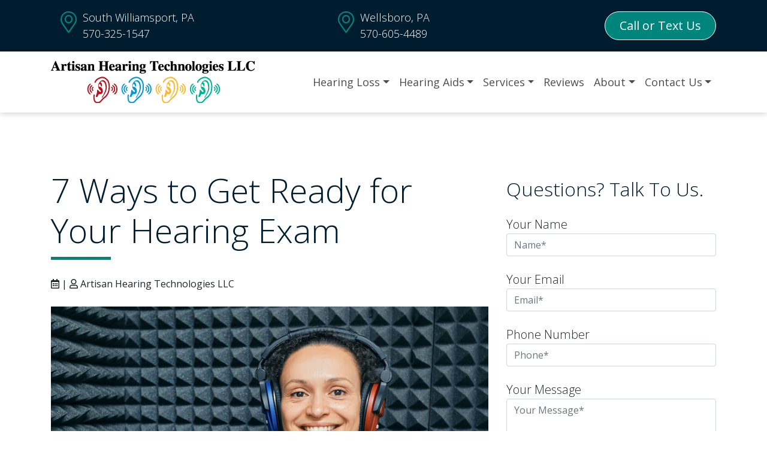

--- FILE ---
content_type: text/html; charset=UTF-8
request_url: https://www.artisanhearing.com/hearing-test-info/prepare-for-your-hearing-test/
body_size: 17707
content:
<!DOCTYPE html>

<html lang="en-US">
<head>
	<!-- Google Tag Manager -->
<script>(function(w,d,s,l,i){w[l]=w[l]||[];w[l].push({'gtm.start':
new Date().getTime(),event:'gtm.js'});var f=d.getElementsByTagName(s)[0],
j=d.createElement(s),dl=l!='dataLayer'?'&l='+l:'';j.async=true;j.src=
'https://www.googletagmanager.com/gtm.js?id='+i+dl;f.parentNode.insertBefore(j,f);
})(window,document,'script','dataLayer','GTM-T39SVPB7');</script>
<!-- End Google Tag Manager -->
	<meta charset="UTF-8">
	<meta name="viewport" content="width=device-width, initial-scale=1, shrink-to-fit=no">
	<link rel="profile" href="http://gmpg.org/xfn/11">
	<meta name='robots' content='index, follow, max-image-preview:large, max-snippet:-1, max-video-preview:-1' />

	<!-- This site is optimized with the Yoast SEO plugin v26.7 - https://yoast.com/wordpress/plugins/seo/ -->
	<title>7 Ways to Get Ready for Your Hearing Exam</title>
	<meta name="description" content="Want to cram for your hearing test? Here are seven foolproof ways to prepare for your next hearing exam." />
	<link rel="canonical" href="https://www.artisanhearing.com/hearing-test-info/prepare-for-your-hearing-test/" />
	<meta property="og:locale" content="en_US" />
	<meta property="og:type" content="article" />
	<meta property="og:title" content="7 Ways to Get Ready for Your Hearing Exam" />
	<meta property="og:description" content="Want to cram for your hearing test? Here are seven foolproof ways to prepare for your next hearing exam." />
	<meta property="og:url" content="https://www.artisanhearing.com/hearing-test-info/prepare-for-your-hearing-test/" />
	<meta property="og:site_name" content="Artisan Hearing Technologies LLC" />
	<meta property="article:published_time" content="2022-06-15T15:30:25+00:00" />
	<meta property="og:image" content="https://hmh-ea97.kxcdn.com/wp-content/uploads/2022/05/7_ways_to_prepare_for_your_hearing_test_getty_images-1327117078.jpg" />
	<meta name="author" content="Artisan Hearing Technologies LLC" />
	<meta name="twitter:card" content="summary_large_image" />
	<meta name="twitter:label1" content="Written by" />
	<meta name="twitter:data1" content="Artisan Hearing Technologies LLC" />
	<meta name="twitter:label2" content="Est. reading time" />
	<meta name="twitter:data2" content="4 minutes" />
	<script type="application/ld+json" class="yoast-schema-graph">{"@context":"https://schema.org","@graph":[{"@type":"Article","@id":"https://www.artisanhearing.com/hearing-test-info/prepare-for-your-hearing-test/#article","isPartOf":{"@id":"https://www.artisanhearing.com/hearing-test-info/prepare-for-your-hearing-test/"},"author":{"name":"Artisan Hearing Technologies LLC","@id":"https://www.artisanhearing.com/#/schema/person/36ebb509d9e2a17f6f62518e00a5a2d0"},"headline":"7 Ways to Get Ready for Your Hearing Exam","datePublished":"2022-06-15T15:30:25+00:00","mainEntityOfPage":{"@id":"https://www.artisanhearing.com/hearing-test-info/prepare-for-your-hearing-test/"},"wordCount":885,"publisher":{"@id":"https://www.artisanhearing.com/#organization"},"image":{"@id":"https://www.artisanhearing.com/hearing-test-info/prepare-for-your-hearing-test/#primaryimage"},"thumbnailUrl":"https://hmh-ea97.kxcdn.com/wp-content/uploads/2022/05/7_ways_to_prepare_for_your_hearing_test_getty_images-1327117078.jpg","articleSection":["Hearing Test Info"],"inLanguage":"en-US"},{"@type":"WebPage","@id":"https://www.artisanhearing.com/hearing-test-info/prepare-for-your-hearing-test/","url":"https://www.artisanhearing.com/hearing-test-info/prepare-for-your-hearing-test/","name":"7 Ways to Get Ready for Your Hearing Exam","isPartOf":{"@id":"https://www.artisanhearing.com/#website"},"primaryImageOfPage":{"@id":"https://www.artisanhearing.com/hearing-test-info/prepare-for-your-hearing-test/#primaryimage"},"image":{"@id":"https://www.artisanhearing.com/hearing-test-info/prepare-for-your-hearing-test/#primaryimage"},"thumbnailUrl":"https://hmh-ea97.kxcdn.com/wp-content/uploads/2022/05/7_ways_to_prepare_for_your_hearing_test_getty_images-1327117078.jpg","datePublished":"2022-06-15T15:30:25+00:00","description":"Want to cram for your hearing test? Here are seven foolproof ways to prepare for your next hearing exam.","breadcrumb":{"@id":"https://www.artisanhearing.com/hearing-test-info/prepare-for-your-hearing-test/#breadcrumb"},"inLanguage":"en-US","potentialAction":[{"@type":"ReadAction","target":["https://www.artisanhearing.com/hearing-test-info/prepare-for-your-hearing-test/"]}]},{"@type":"ImageObject","inLanguage":"en-US","@id":"https://www.artisanhearing.com/hearing-test-info/prepare-for-your-hearing-test/#primaryimage","url":"https://hmh-ea97.kxcdn.com/wp-content/uploads/2022/05/7_ways_to_prepare_for_your_hearing_test_getty_images-1327117078.jpg","contentUrl":"https://hmh-ea97.kxcdn.com/wp-content/uploads/2022/05/7_ways_to_prepare_for_your_hearing_test_getty_images-1327117078.jpg"},{"@type":"BreadcrumbList","@id":"https://www.artisanhearing.com/hearing-test-info/prepare-for-your-hearing-test/#breadcrumb","itemListElement":[{"@type":"ListItem","position":1,"name":"Home","item":"https://www.artisanhearing.com/"},{"@type":"ListItem","position":2,"name":"Hearing Loss Tips &#038; Research Updates","item":"https://www.artisanhearing.com/hearing-tips/"},{"@type":"ListItem","position":3,"name":"7 Ways to Get Ready for Your Hearing Exam"}]},{"@type":"WebSite","@id":"https://www.artisanhearing.com/#website","url":"https://www.artisanhearing.com/","name":"Artisan Hearing Technologies LLC","description":"Your Local Hearing Aid Experts","publisher":{"@id":"https://www.artisanhearing.com/#organization"},"potentialAction":[{"@type":"SearchAction","target":{"@type":"EntryPoint","urlTemplate":"https://www.artisanhearing.com/?s={search_term_string}"},"query-input":{"@type":"PropertyValueSpecification","valueRequired":true,"valueName":"search_term_string"}}],"inLanguage":"en-US"},{"@type":"Organization","@id":"https://www.artisanhearing.com/#organization","name":"Artisan Hearing Technologies LLC","url":"https://www.artisanhearing.com/","logo":{"@type":"ImageObject","inLanguage":"en-US","@id":"https://www.artisanhearing.com/#/schema/logo/image/","url":"https://www.artisanhearing.com/wp-content/uploads/2021/02/artisan-hearing-technology-logo.png","contentUrl":"https://www.artisanhearing.com/wp-content/uploads/2021/02/artisan-hearing-technology-logo.png","width":340,"height":70,"caption":"Artisan Hearing Technologies LLC"},"image":{"@id":"https://www.artisanhearing.com/#/schema/logo/image/"}},{"@type":"Person","@id":"https://www.artisanhearing.com/#/schema/person/36ebb509d9e2a17f6f62518e00a5a2d0","name":"Artisan Hearing Technologies LLC","image":{"@type":"ImageObject","inLanguage":"en-US","@id":"https://www.artisanhearing.com/#/schema/person/image/","url":"https://secure.gravatar.com/avatar/f7fa63f111f14bbcb6f0b007fc1d77646aa63346adeadecb5f4bb8e2579708d3?s=96&d=mm&r=g","contentUrl":"https://secure.gravatar.com/avatar/f7fa63f111f14bbcb6f0b007fc1d77646aa63346adeadecb5f4bb8e2579708d3?s=96&d=mm&r=g","caption":"Artisan Hearing Technologies LLC"},"sameAs":["https://www.artisanhearing.com"]}]}</script>
	<!-- / Yoast SEO plugin. -->


<link rel='dns-prefetch' href='//kit.fontawesome.com' />
<link rel='dns-prefetch' href='//fonts.googleapis.com' />
<link rel="alternate" type="application/rss+xml" title="Artisan Hearing Technologies LLC &raquo; Feed" href="https://www.artisanhearing.com/feed/" />
<link rel="alternate" type="application/rss+xml" title="Artisan Hearing Technologies LLC &raquo; Comments Feed" href="https://www.artisanhearing.com/comments/feed/" />
<link rel="alternate" type="application/rss+xml" title="Artisan Hearing Technologies LLC &raquo; 7 Ways to Get Ready for Your Hearing Exam Comments Feed" href="https://www.artisanhearing.com/hearing-test-info/prepare-for-your-hearing-test/feed/" />
<link rel="alternate" title="oEmbed (JSON)" type="application/json+oembed" href="https://www.artisanhearing.com/wp-json/oembed/1.0/embed?url=https%3A%2F%2Fwww.artisanhearing.com%2Fhearing-test-info%2Fprepare-for-your-hearing-test%2F" />
<link rel="alternate" title="oEmbed (XML)" type="text/xml+oembed" href="https://www.artisanhearing.com/wp-json/oembed/1.0/embed?url=https%3A%2F%2Fwww.artisanhearing.com%2Fhearing-test-info%2Fprepare-for-your-hearing-test%2F&#038;format=xml" />
<style id='wp-img-auto-sizes-contain-inline-css'>
img:is([sizes=auto i],[sizes^="auto," i]){contain-intrinsic-size:3000px 1500px}
/*# sourceURL=wp-img-auto-sizes-contain-inline-css */
</style>
<style id='wp-block-library-inline-css'>
:root{--wp-block-synced-color:#7a00df;--wp-block-synced-color--rgb:122,0,223;--wp-bound-block-color:var(--wp-block-synced-color);--wp-editor-canvas-background:#ddd;--wp-admin-theme-color:#007cba;--wp-admin-theme-color--rgb:0,124,186;--wp-admin-theme-color-darker-10:#006ba1;--wp-admin-theme-color-darker-10--rgb:0,107,160.5;--wp-admin-theme-color-darker-20:#005a87;--wp-admin-theme-color-darker-20--rgb:0,90,135;--wp-admin-border-width-focus:2px}@media (min-resolution:192dpi){:root{--wp-admin-border-width-focus:1.5px}}.wp-element-button{cursor:pointer}:root .has-very-light-gray-background-color{background-color:#eee}:root .has-very-dark-gray-background-color{background-color:#313131}:root .has-very-light-gray-color{color:#eee}:root .has-very-dark-gray-color{color:#313131}:root .has-vivid-green-cyan-to-vivid-cyan-blue-gradient-background{background:linear-gradient(135deg,#00d084,#0693e3)}:root .has-purple-crush-gradient-background{background:linear-gradient(135deg,#34e2e4,#4721fb 50%,#ab1dfe)}:root .has-hazy-dawn-gradient-background{background:linear-gradient(135deg,#faaca8,#dad0ec)}:root .has-subdued-olive-gradient-background{background:linear-gradient(135deg,#fafae1,#67a671)}:root .has-atomic-cream-gradient-background{background:linear-gradient(135deg,#fdd79a,#004a59)}:root .has-nightshade-gradient-background{background:linear-gradient(135deg,#330968,#31cdcf)}:root .has-midnight-gradient-background{background:linear-gradient(135deg,#020381,#2874fc)}:root{--wp--preset--font-size--normal:16px;--wp--preset--font-size--huge:42px}.has-regular-font-size{font-size:1em}.has-larger-font-size{font-size:2.625em}.has-normal-font-size{font-size:var(--wp--preset--font-size--normal)}.has-huge-font-size{font-size:var(--wp--preset--font-size--huge)}.has-text-align-center{text-align:center}.has-text-align-left{text-align:left}.has-text-align-right{text-align:right}.has-fit-text{white-space:nowrap!important}#end-resizable-editor-section{display:none}.aligncenter{clear:both}.items-justified-left{justify-content:flex-start}.items-justified-center{justify-content:center}.items-justified-right{justify-content:flex-end}.items-justified-space-between{justify-content:space-between}.screen-reader-text{border:0;clip-path:inset(50%);height:1px;margin:-1px;overflow:hidden;padding:0;position:absolute;width:1px;word-wrap:normal!important}.screen-reader-text:focus{background-color:#ddd;clip-path:none;color:#444;display:block;font-size:1em;height:auto;left:5px;line-height:normal;padding:15px 23px 14px;text-decoration:none;top:5px;width:auto;z-index:100000}html :where(.has-border-color){border-style:solid}html :where([style*=border-top-color]){border-top-style:solid}html :where([style*=border-right-color]){border-right-style:solid}html :where([style*=border-bottom-color]){border-bottom-style:solid}html :where([style*=border-left-color]){border-left-style:solid}html :where([style*=border-width]){border-style:solid}html :where([style*=border-top-width]){border-top-style:solid}html :where([style*=border-right-width]){border-right-style:solid}html :where([style*=border-bottom-width]){border-bottom-style:solid}html :where([style*=border-left-width]){border-left-style:solid}html :where(img[class*=wp-image-]){height:auto;max-width:100%}:where(figure){margin:0 0 1em}html :where(.is-position-sticky){--wp-admin--admin-bar--position-offset:var(--wp-admin--admin-bar--height,0px)}@media screen and (max-width:600px){html :where(.is-position-sticky){--wp-admin--admin-bar--position-offset:0px}}

/*# sourceURL=wp-block-library-inline-css */
</style><style id='global-styles-inline-css'>
:root{--wp--preset--aspect-ratio--square: 1;--wp--preset--aspect-ratio--4-3: 4/3;--wp--preset--aspect-ratio--3-4: 3/4;--wp--preset--aspect-ratio--3-2: 3/2;--wp--preset--aspect-ratio--2-3: 2/3;--wp--preset--aspect-ratio--16-9: 16/9;--wp--preset--aspect-ratio--9-16: 9/16;--wp--preset--color--black: #000000;--wp--preset--color--cyan-bluish-gray: #abb8c3;--wp--preset--color--white: #fff;--wp--preset--color--pale-pink: #f78da7;--wp--preset--color--vivid-red: #cf2e2e;--wp--preset--color--luminous-vivid-orange: #ff6900;--wp--preset--color--luminous-vivid-amber: #fcb900;--wp--preset--color--light-green-cyan: #7bdcb5;--wp--preset--color--vivid-green-cyan: #00d084;--wp--preset--color--pale-cyan-blue: #8ed1fc;--wp--preset--color--vivid-cyan-blue: #0693e3;--wp--preset--color--vivid-purple: #9b51e0;--wp--preset--color--blue: #007bff;--wp--preset--color--indigo: #6610f2;--wp--preset--color--purple: #5533ff;--wp--preset--color--pink: #e83e8c;--wp--preset--color--red: #dc3545;--wp--preset--color--orange: #fd7e14;--wp--preset--color--yellow: #ffc107;--wp--preset--color--green: #28a745;--wp--preset--color--teal: #20c997;--wp--preset--color--cyan: #17a2b8;--wp--preset--color--gray: #6c757d;--wp--preset--color--gray-dark: #343a40;--wp--preset--gradient--vivid-cyan-blue-to-vivid-purple: linear-gradient(135deg,rgb(6,147,227) 0%,rgb(155,81,224) 100%);--wp--preset--gradient--light-green-cyan-to-vivid-green-cyan: linear-gradient(135deg,rgb(122,220,180) 0%,rgb(0,208,130) 100%);--wp--preset--gradient--luminous-vivid-amber-to-luminous-vivid-orange: linear-gradient(135deg,rgb(252,185,0) 0%,rgb(255,105,0) 100%);--wp--preset--gradient--luminous-vivid-orange-to-vivid-red: linear-gradient(135deg,rgb(255,105,0) 0%,rgb(207,46,46) 100%);--wp--preset--gradient--very-light-gray-to-cyan-bluish-gray: linear-gradient(135deg,rgb(238,238,238) 0%,rgb(169,184,195) 100%);--wp--preset--gradient--cool-to-warm-spectrum: linear-gradient(135deg,rgb(74,234,220) 0%,rgb(151,120,209) 20%,rgb(207,42,186) 40%,rgb(238,44,130) 60%,rgb(251,105,98) 80%,rgb(254,248,76) 100%);--wp--preset--gradient--blush-light-purple: linear-gradient(135deg,rgb(255,206,236) 0%,rgb(152,150,240) 100%);--wp--preset--gradient--blush-bordeaux: linear-gradient(135deg,rgb(254,205,165) 0%,rgb(254,45,45) 50%,rgb(107,0,62) 100%);--wp--preset--gradient--luminous-dusk: linear-gradient(135deg,rgb(255,203,112) 0%,rgb(199,81,192) 50%,rgb(65,88,208) 100%);--wp--preset--gradient--pale-ocean: linear-gradient(135deg,rgb(255,245,203) 0%,rgb(182,227,212) 50%,rgb(51,167,181) 100%);--wp--preset--gradient--electric-grass: linear-gradient(135deg,rgb(202,248,128) 0%,rgb(113,206,126) 100%);--wp--preset--gradient--midnight: linear-gradient(135deg,rgb(2,3,129) 0%,rgb(40,116,252) 100%);--wp--preset--font-size--small: 13px;--wp--preset--font-size--medium: 20px;--wp--preset--font-size--large: 36px;--wp--preset--font-size--x-large: 42px;--wp--preset--spacing--20: 0.44rem;--wp--preset--spacing--30: 0.67rem;--wp--preset--spacing--40: 1rem;--wp--preset--spacing--50: 1.5rem;--wp--preset--spacing--60: 2.25rem;--wp--preset--spacing--70: 3.38rem;--wp--preset--spacing--80: 5.06rem;--wp--preset--shadow--natural: 6px 6px 9px rgba(0, 0, 0, 0.2);--wp--preset--shadow--deep: 12px 12px 50px rgba(0, 0, 0, 0.4);--wp--preset--shadow--sharp: 6px 6px 0px rgba(0, 0, 0, 0.2);--wp--preset--shadow--outlined: 6px 6px 0px -3px rgb(255, 255, 255), 6px 6px rgb(0, 0, 0);--wp--preset--shadow--crisp: 6px 6px 0px rgb(0, 0, 0);}:where(.is-layout-flex){gap: 0.5em;}:where(.is-layout-grid){gap: 0.5em;}body .is-layout-flex{display: flex;}.is-layout-flex{flex-wrap: wrap;align-items: center;}.is-layout-flex > :is(*, div){margin: 0;}body .is-layout-grid{display: grid;}.is-layout-grid > :is(*, div){margin: 0;}:where(.wp-block-columns.is-layout-flex){gap: 2em;}:where(.wp-block-columns.is-layout-grid){gap: 2em;}:where(.wp-block-post-template.is-layout-flex){gap: 1.25em;}:where(.wp-block-post-template.is-layout-grid){gap: 1.25em;}.has-black-color{color: var(--wp--preset--color--black) !important;}.has-cyan-bluish-gray-color{color: var(--wp--preset--color--cyan-bluish-gray) !important;}.has-white-color{color: var(--wp--preset--color--white) !important;}.has-pale-pink-color{color: var(--wp--preset--color--pale-pink) !important;}.has-vivid-red-color{color: var(--wp--preset--color--vivid-red) !important;}.has-luminous-vivid-orange-color{color: var(--wp--preset--color--luminous-vivid-orange) !important;}.has-luminous-vivid-amber-color{color: var(--wp--preset--color--luminous-vivid-amber) !important;}.has-light-green-cyan-color{color: var(--wp--preset--color--light-green-cyan) !important;}.has-vivid-green-cyan-color{color: var(--wp--preset--color--vivid-green-cyan) !important;}.has-pale-cyan-blue-color{color: var(--wp--preset--color--pale-cyan-blue) !important;}.has-vivid-cyan-blue-color{color: var(--wp--preset--color--vivid-cyan-blue) !important;}.has-vivid-purple-color{color: var(--wp--preset--color--vivid-purple) !important;}.has-black-background-color{background-color: var(--wp--preset--color--black) !important;}.has-cyan-bluish-gray-background-color{background-color: var(--wp--preset--color--cyan-bluish-gray) !important;}.has-white-background-color{background-color: var(--wp--preset--color--white) !important;}.has-pale-pink-background-color{background-color: var(--wp--preset--color--pale-pink) !important;}.has-vivid-red-background-color{background-color: var(--wp--preset--color--vivid-red) !important;}.has-luminous-vivid-orange-background-color{background-color: var(--wp--preset--color--luminous-vivid-orange) !important;}.has-luminous-vivid-amber-background-color{background-color: var(--wp--preset--color--luminous-vivid-amber) !important;}.has-light-green-cyan-background-color{background-color: var(--wp--preset--color--light-green-cyan) !important;}.has-vivid-green-cyan-background-color{background-color: var(--wp--preset--color--vivid-green-cyan) !important;}.has-pale-cyan-blue-background-color{background-color: var(--wp--preset--color--pale-cyan-blue) !important;}.has-vivid-cyan-blue-background-color{background-color: var(--wp--preset--color--vivid-cyan-blue) !important;}.has-vivid-purple-background-color{background-color: var(--wp--preset--color--vivid-purple) !important;}.has-black-border-color{border-color: var(--wp--preset--color--black) !important;}.has-cyan-bluish-gray-border-color{border-color: var(--wp--preset--color--cyan-bluish-gray) !important;}.has-white-border-color{border-color: var(--wp--preset--color--white) !important;}.has-pale-pink-border-color{border-color: var(--wp--preset--color--pale-pink) !important;}.has-vivid-red-border-color{border-color: var(--wp--preset--color--vivid-red) !important;}.has-luminous-vivid-orange-border-color{border-color: var(--wp--preset--color--luminous-vivid-orange) !important;}.has-luminous-vivid-amber-border-color{border-color: var(--wp--preset--color--luminous-vivid-amber) !important;}.has-light-green-cyan-border-color{border-color: var(--wp--preset--color--light-green-cyan) !important;}.has-vivid-green-cyan-border-color{border-color: var(--wp--preset--color--vivid-green-cyan) !important;}.has-pale-cyan-blue-border-color{border-color: var(--wp--preset--color--pale-cyan-blue) !important;}.has-vivid-cyan-blue-border-color{border-color: var(--wp--preset--color--vivid-cyan-blue) !important;}.has-vivid-purple-border-color{border-color: var(--wp--preset--color--vivid-purple) !important;}.has-vivid-cyan-blue-to-vivid-purple-gradient-background{background: var(--wp--preset--gradient--vivid-cyan-blue-to-vivid-purple) !important;}.has-light-green-cyan-to-vivid-green-cyan-gradient-background{background: var(--wp--preset--gradient--light-green-cyan-to-vivid-green-cyan) !important;}.has-luminous-vivid-amber-to-luminous-vivid-orange-gradient-background{background: var(--wp--preset--gradient--luminous-vivid-amber-to-luminous-vivid-orange) !important;}.has-luminous-vivid-orange-to-vivid-red-gradient-background{background: var(--wp--preset--gradient--luminous-vivid-orange-to-vivid-red) !important;}.has-very-light-gray-to-cyan-bluish-gray-gradient-background{background: var(--wp--preset--gradient--very-light-gray-to-cyan-bluish-gray) !important;}.has-cool-to-warm-spectrum-gradient-background{background: var(--wp--preset--gradient--cool-to-warm-spectrum) !important;}.has-blush-light-purple-gradient-background{background: var(--wp--preset--gradient--blush-light-purple) !important;}.has-blush-bordeaux-gradient-background{background: var(--wp--preset--gradient--blush-bordeaux) !important;}.has-luminous-dusk-gradient-background{background: var(--wp--preset--gradient--luminous-dusk) !important;}.has-pale-ocean-gradient-background{background: var(--wp--preset--gradient--pale-ocean) !important;}.has-electric-grass-gradient-background{background: var(--wp--preset--gradient--electric-grass) !important;}.has-midnight-gradient-background{background: var(--wp--preset--gradient--midnight) !important;}.has-small-font-size{font-size: var(--wp--preset--font-size--small) !important;}.has-medium-font-size{font-size: var(--wp--preset--font-size--medium) !important;}.has-large-font-size{font-size: var(--wp--preset--font-size--large) !important;}.has-x-large-font-size{font-size: var(--wp--preset--font-size--x-large) !important;}
/*# sourceURL=global-styles-inline-css */
</style>

<style id='classic-theme-styles-inline-css'>
/*! This file is auto-generated */
.wp-block-button__link{color:#fff;background-color:#32373c;border-radius:9999px;box-shadow:none;text-decoration:none;padding:calc(.667em + 2px) calc(1.333em + 2px);font-size:1.125em}.wp-block-file__button{background:#32373c;color:#fff;text-decoration:none}
/*# sourceURL=/wp-includes/css/classic-themes.min.css */
</style>
<link rel='stylesheet' id='wp-bootstrap-blocks-styles-css' href='https://www.artisanhearing.com/wp-content/plugins/wp-bootstrap-blocks/build/style-index.css' media='all' />
<link rel='stylesheet' id='contact-form-7-css' href='https://www.artisanhearing.com/wp-content/plugins/contact-form-7/includes/css/styles.css' media='all' />
<style id='contact-form-7-inline-css'>
.wpcf7 .wpcf7-recaptcha iframe {margin-bottom: 0;}.wpcf7 .wpcf7-recaptcha[data-align="center"] > div {margin: 0 auto;}.wpcf7 .wpcf7-recaptcha[data-align="right"] > div {margin: 0 0 0 auto;}
/*# sourceURL=contact-form-7-inline-css */
</style>
<link rel='stylesheet' id='child-understrap-styles-css' href='https://www.artisanhearing.com/wp-content/themes/action-website-11/css/child-theme.min.css' media='all' />
<link rel='stylesheet' id='understrap-builder-styles-css' href='https://www.artisanhearing.com/wp-content/themes/action-website-11/css/understrap-builder.min.css' media='all' />
<link rel='stylesheet' id='builder-fonts-css' href='https://fonts.googleapis.com/css?family=Open+Sans%3Aregular%2Citalic%2C700&#038;subset=latin&#038;display=fallback' media='all' />
<script src="https://www.artisanhearing.com/wp-includes/js/jquery/jquery.min.js" id="jquery-core-js"></script>
<script src="https://www.artisanhearing.com/wp-includes/js/jquery/jquery-migrate.min.js" id="jquery-migrate-js"></script>
<script src="https://kit.fontawesome.com/8e0a38e214.js" id="font-awesome-kit-js"></script>
<link rel="https://api.w.org/" href="https://www.artisanhearing.com/wp-json/" /><link rel="alternate" title="JSON" type="application/json" href="https://www.artisanhearing.com/wp-json/wp/v2/posts/4193" /><link rel="EditURI" type="application/rsd+xml" title="RSD" href="https://www.artisanhearing.com/xmlrpc.php?rsd" />

<link rel='shortlink' href='https://www.artisanhearing.com/?p=4193' />
<link rel="pingback" href="https://www.artisanhearing.com/xmlrpc.php">
<meta name="mobile-web-app-capable" content="yes">
<meta name="apple-mobile-web-app-capable" content="yes">
<meta name="apple-mobile-web-app-title" content="Artisan Hearing Technologies LLC - Your Local Hearing Aid Experts">
<link rel="icon" href="https://www.artisanhearing.com/wp-content/uploads/2021/02/cropped-artisan-hearing-technology-fav-32x32.png" sizes="32x32" />
<link rel="icon" href="https://www.artisanhearing.com/wp-content/uploads/2021/02/cropped-artisan-hearing-technology-fav-192x192.png" sizes="192x192" />
<link rel="apple-touch-icon" href="https://www.artisanhearing.com/wp-content/uploads/2021/02/cropped-artisan-hearing-technology-fav-180x180.png" />
<meta name="msapplication-TileImage" content="https://www.artisanhearing.com/wp-content/uploads/2021/02/cropped-artisan-hearing-technology-fav-270x270.png" />
		<style id="wp-custom-css">
			/* Accessibility Fixes */
 .navbar-light .navbar-nav .nav-link {
  color: rgba(0, 0, 0, 0.7) !important; }
  .navbar-light .navbar-nav .nav-link:hover, .navbar-light .navbar-nav .nav-link:focus {
    color: rgba(0, 0, 0, 0.9) !important; }

a.btn.btn-secondary.px-4.py-2.btn-lg.border-light:focus, a.btn.d-none.d-md-inline.mt-3.btn-lg.border-light.btn-secondary:focus {
    -webkit-box-shadow: 0 0 0 0.2rem rgb(255 255 255 / 85%);
    box-shadow: 0 0 0 0.2rem rgb(255 255 255 / 85%);
}

.btn-secondary.focus, .btn-secondary:focus {
    -webkit-box-shadow: 0 0 0 0.2rem rgb(124 0 40 / 50%);
    box-shadow: 0 0 0 0.2rem rgb(124 0 40 / 50%);
}
a.covid {color:#007A72 !important; text-decoration:underline; }
a.covid:hover {color:#000 !important;  text-decoration:underline;}

a:not(.btn):hover {
    color: #007A72 !important;
}




/*----- SITE WIDE CSS -----*/

body {
	font-family: 'Open Sans', sans-serif;
	font-weight: 300;
}

/* no select text */
body {  user-select: none;}
body.logged-in {user-select:text;}

.bg-primary-opacity-95 {
	background-color: rgba(0, 28, 47, 0.95);
}

.header-line {
	border-style: solid;
	border-width: 5px 0 0;
	border-color: #1ba098;
	width: 100px;
}

.is-style-top-line {
	position:relative;
	padding-top: 1rem;
}

.is-style-top-line:before {
	content: "";
	display: block;
	height: 5px;
	width: 100px;
	background-color: #00857D;
	position: absolute;
	top: 0;
	left: 0;
}

.is-style-bottom-line {
	position:relative;
	padding-bottom: 1rem;
}

.is-style-bottom-line:after {
	content: "";
	display: block;
	height: 5px;
	width: 100px;
	background-color: #00857D;
	position: absolute;
	bottom: 0;
	left: 0;
}

.border-5 {
	border: 5px solid;
}

.bg-dots {
	background:url(/wp-content/uploads/2020/08/page-header-bg-2.png);
	background-repeat: no-repeat;
	background-position: right bottom;
	background-size: 650px auto;
}

.border-bottom-5  {
	border-bottom: 5px solid;
}

.border-top-5 {
	border-top: 5px solid;
}

.h1, .h2, .h3, .h4, .h5, .h6, h1, h2, h3, h4, h5, h6 {
	font-weight: 300;
	color: #001c2f;
	line-height: 1.5;
}

.rounded-lg, .is-style-rounded-large img {
	border-radius: .5rem!important;
}

.box-relative {
	top: -75px;
}

.box-bottom {
	bottom: -200px;
}

#searchsubmit {
	border-top-left-radius:0 !important;
	border-bottom-left-radius: 0 !important;
	border-top-right-radius: .25rem !important;
	border-bottom-right-radius: .25rem !important;
}

#searchsubmit.btn-primary:focus {
	box-shadow: 0 0 0 0.2rem rgba(0,28,47,.5);
}

.overflow-image {
	overflow-y: visible;
}

#reviewstream div.review {
	max-height: 100%;
}

.underline: {
	position: relative;
  padding-bottom: 2px;
}

.underline:after{
    content: '';
    height: 1px;
    background-color: #2cbab5;
    width: 0%;
    display: block;
    transition: width .5s ease-in-out;
	}

.underline:hover:after{
	width: 100%;
}

.sticky-cta {
	display: none;
}

.wp-block-cover.has-background-dim.has-background-dim-60:not(.has-background-gradient):before {
	mix-blend-mode: multiply;
}

/*----- ANIMATIONS -----*/

.fadeIn, .slideLeft, .slideRight, .slideUp, .slideDown, .zoomIn {
  -webkit-transition: all 1s, opacity 2s;
	-o-transition: all 1s, opacity 2s;
	transition: all 1s, opacity 2s;
}
  @media (min-width: 768px) {
    .fadeIn, .slideLeft, .slideRight, .slideUp, .slideDown, .zoomIn {
			-webkit-opacity: 0;
			-o-opacity: 0;
      opacity: 0; }
      .fadeIn.show, .show.slideLeft, .show.slideRight, .show.slideUp, .show.slideDown, .show.zoomIn {
				-webkit-opacity: 1;
				-o-opacity: 1;
        opacity: 1; } }

.slideLeft {
	-webkit-transition: all 1s, opacity 2s;
	-o-transition: all 1s, opacity 2s;
  transition: all 1s, opacity 2s; }
  @media (min-width: 768px) {
    .slideLeft {
			-webkit-transform: translate(25%, 0);
			-o-transform: translate(25%, 0);
      transform: translate(25%, 0); }
      .slideLeft.show {
				 -webkit-transform: translate(0, 0);
				 -o-transform: translate(0, 0);
        transform: translate(0, 0); } }

.slideRight {
	-webkit-transition: all 1s, opacity 2s;
	-o-transition: all 1s, opacity 2s;
  transition: all 1s, opacity 2s; }
  @media (min-width: 768px) {
    .slideRight {
				-webkit-transform: translate(-25%, 0);
			-o-transform: translate(-25%, 0);
      transform: translate(-25%, 0); }
      .slideRight.show {
				-webkit-transform: translate(0, 0);
				-o-transform: translate(0, 0);
        transform: translate(0, 0); } }


.slideUp {
	-webkit-transition: all 1s, opacity 2s;
	-o-transition: all 1s, opacity 2s;
  transition: all 1s, opacity 2s; }
  @media (min-width: 768px) {
    .slideUp {
			-webkit-transform: translate(0, 25%);
			-o-transform: translate(0, 25%);
      transform: translate(0, 25%); }
      .slideUp.show {
        transform: translate(0, 0); } }

.slideDown {
	-webkit-transition: all 1s, opacity 2s; 
	-o-transition: all 1s, opacity 2s; 
  transition: all 1s, opacity 2s; }
  @media (min-width: 768px) {
    .slideDown {
			-webkit-transform: translate(0, -25%);
			-o-transform: translate(0, -25%);
      transform: translate(0, -25%); }
      .slideDown.show {
				-webkit-transform: translate(0, 0);
				-o-transform: translate(0, 0);
        transform: translate(0, 0); } }

.zoomIn {
	-webkit-transition: all 1s, opacity 2s; 
	-o-transition: all 1s, opacity 2s; 
  transition: all 1s, opacity 2s; }
  @media (min-width: 768px) {
    .zoomIn {
			-webkit-transform: scale(0.1);
			-o-transform: scale(0.1);
      transform: scale(0.1); }
      .zoomIn.show {
				-webkit-transform: scale(1);
				-o-transform: scale(1);
        transform: scale(1); } }

@media all and (-ms-high-contrast: none), (-ms-high-contrast: active) {
/* IE10+ CSS styles go here */
	.fadeIn, .slideLeft, .slideRight, .slideUp, .slideDown, .zoomIn, .show.slideLeft, .show.slideRight, .show.slideUp, .show.slideDown, .show.zoomIn{
		opacity: 1;
	}
	.slideLeft, .slideLeft.show, .slideRight, .slideRight.show, .slideUp, .slideUp.show, .slideDown, .slideDown.show, .zoomIn, .zoomIn.show {
		transition: none;
		transform: translate(0, 0);
	}
}

.fadeBackgroundIn:before {
	-webkit-opacity: 0 !important;
	-o-opacity: 0 !important;
	-ms-opacity: 0 !important;
  opacity: 0 !important;
	-webkit-transition: all 1s, opacity 2s;
	-o-transition: all 1s, opacity 2s;
  transition: all 1s, opacity 2s; }

.fadeBackgroundIn.show:before {
	-webkit-opacity: .5 !important;
	-o-opacity: .5 !important;
  opacity: .5 !important; }

.wp-block-image figure {
	margin-bottom: 0;
}

/*----- COLORS -----*/

.has-primary-dk-blue-background-color {
    background-color: #001c2f;
}

.has-primary-dk-blue-color {
    color: #001c2f;
}

.has-secondary-background-color {
    background-color: #00857D;
}

.has-secondary-color {
    color: #00857D;
}

.has-text-gray-background-color {
    background-color: #212529;
}

.has-text-gray-color {
    color: #212529;
}

.has-light-gray-background-color {
    background-color: #fbfbfb;
}

.has-light-gray-color {
    color: #fbfbfb;
}

.has-white-background-color {
    background-color: #ffffff;
}

.has-white-color {
    color: #ffffff;
}

/*----- BACKGROUND CIRCLES ----*/

.circles-bg-secondary:before {
	content: "";
	position: absolute;
	left: -100px;
	top: 200px;
	width: 336px;
	height: 160px;
	-webkit-mask: url(/wp-content/uploads/2020/10/dots.svg) no-repeat 0 0;
	mask: url(/wp-content/uploads/2020/10/dots.svg) no-repeat 0 0;
	background-color: #00857D;
	-webkit-mask-size: cover;
  mask-size: cover;
}

.circles-bg-white:before {
	content: "";
	position: absolute;
	right: -95px;
	bottom: 60px;
	width: 335px;
	height: 160px;
	-webkit-mask: url(/wp-content/uploads/2020/10/dots.svg) no-repeat 0 0;
	mask: url(/wp-content/uploads/2020/10/dots.svg) no-repeat 0 0;
	background-color: rgba(255, 255, 255, 0.2);
	-webkit-mask-size: cover;
  mask-size: cover;
}

.circles-bg-grey:before {
	content: "";
	position: absolute;
	right: -50px;
	top: -35px;
	width: 335px;
	height: 160px;
	-webkit-mask: url(/wp-content/uploads/2020/10/dots.svg) no-repeat 0 0;
	mask: url(/wp-content/uploads/2020/10/dots.svg) no-repeat 0 0;
	background-color: #dddddd;
	-webkit-mask-size: cover;
  mask-size: cover;
}

/*----- WHITE BOXES ----*/
.white-box {
	transition: all .3s ease-in-out;
}
.white-box:hover {
		transform: translatey(-5px);
}
.sq-icon {
	width: 75px;
	height: 75px;
	margin-top: -70px;
}
.white-box:hover .sq-icon {
	background-color: #001c2f !important;
}


/*----- ICONS ULS -----*/

ul.icons.absolute li:before {
	position: absolute;
	left: 0;
	top: -10px;
	padding-right: 0;
	font-weight: 300;
}

ul.check-mark li:before {
	content: "\f14a";
	color: #00857D;
}

ul.chevron-right li:before {
	content: "\f32b";
	color: #00857D;
}

ul.icons li.smile-icon:before {
	content: "\f118";
	color: #00857D;
}

ul.icons li.group-icon:before {
	content: "\f500";
	color: #00857D; margin-left:-5px;
}

ul.icons li.badge-icon:before {
	content: "\f336";
	color: #00857D;
}

ul.icons li.ear-icon:before {
	content: "\f5f0";
	color: #00857D;
}

ul.icons li.money-icon:before {
	content: "\f81d";
	color: #00857D;
}

ul.icons li.hearing-icon:before {
	content: "\f2a2";
	color: #00857D;
}

ul.icons li.custom-icon:before {
	content: "\f5ae";
	color: #00857D;
}

ul.icons li:before {
	font-family: "Font Awesome 5 Pro";
	font-size: 2em;
	vertical-align: middle;
}

ul.icons.absolute li {
	position: relative;
	padding-left: 50px;
	min-height: 65px;
	padding-bottom: 1.75rem;
}

ul.icons.absolute.chevron-right li {
	height: auto;
}

/*----- CONTACT FORM 7 ----*/
.wpcf7 input[type=submit] {
	width: 25%;
}

/*----- TOP NAVBAR ----*/

.fa-map-marker-alt {
	vertical-align: -0.9rem;
	padding-right: 10px;
}

.fa-map-marker-alt.mobile {
	vertical-align: -0.3rem;
}

.topbar-locations {
	font-size: 1.125rem;
}

.topbar-locations .text-light:hover {
	color: #2cbab5 !important;
	/*text-decoration: underline;*/
}

/*----- NAVBAR -----*/

.navbar {
	font-size: 1.125rem;
	font-weight: 400;
}

.navbar-expand-lg .navbar-nav .dropdown-menu.show{
	border-top: 4px solid #00857D !important;
	box-shadow: 0px 3px 8px 0px rgba(0,0,0,0.25);
}

.dropdown-item {
	padding: .5rem 1.5rem; 
}

.sticky-top {
	top:0;
	z-index: 1020;
}
/*----- FORMS -----*/

.form-control:focus, .wpcf7 .wpcf7-validation-errors:focus, .wpcf7 input:focus[type=color], .wpcf7 input:focus[type=date], .wpcf7 input:focus[type=datetime-local], .wpcf7 input:focus[type=datetime], .wpcf7 input:focus[type=email], .wpcf7 input:focus[type=file], .wpcf7 input:focus[type=month], .wpcf7 input:focus[type=number], .wpcf7 input:focus[type=range], .wpcf7 input:focus[type=search], .wpcf7 input:focus[type=submit], .wpcf7 input:focus[type=tel], .wpcf7 input:focus[type=text], .wpcf7 input:focus[type=time], .wpcf7 input:focus[type=url], .wpcf7 input:focus[type=week], .wpcf7 select:focus, .wpcf7 textarea:focus {
	border-color: #ced4da;
	box-shadow: none;
  -webkit box-shadow: none;
}

/*----- HOMEPAGE -----*/

.hero-box .btn {
	width: 200px;
}
.heroheadline {font-size: 3.5rem!important; font-weight: 700!important;}

.city-love ul.icons.absolute li {
	min-height: 110px;
}

/*------ ABOUT US ------*/

.read-more {
	cursor: pointer;
}

.team-member-image img {
	border-bottom: 5px solid #00857D;
}

/*----- HEARING AIDS ----*/

.pro, .con {
	min-height: 410px;
	transition: all .3s ease-in-out;
}

.pro p:first-of-type, .con p:first-of-type {
	text-transform: uppercase;
	font-weight: 700;
	margin-bottom: 0;
}

.pro:hover, .con:hover {
	box-shadow: 0 4px 30px rgba(0,0,0,.1)!important;
}

.pro:hover {
	transform: translatey(-5px);
}

.con:hover {
	transform: translatey(-5px);
}

/*----- HEARING LOSS -----*/

h2#hearing-loss-causes, h2#hearing-loss-types {
	padding-top: 95px;
}

/*------ FAQ -------*/

.faqs {
	top:100px;
	font-size:1.1rem; 
	z-index:1019;
}

.faqs a:hover {
	background-color: #00857D;
	color: #fff !important;
}

.faq{ 
	position:relative; 
}

.faq span{ 
	position:absolute; 
	top:-100px;
}

/*----- BLOG ------*/

article.post.type-post .entry-content h2 {
	margin-top: 2.5rem;
	margin-bottom: 1rem;
}

#recent-posts-2 ul {
	list-style: none;
	padding-left: 0;
}

#recent-posts-2 ul li {
	padding: 15px 0;
	border-bottom: 1px solid #ced4da;
}

/*----- FOOTER -----*/ 
.footer-locations i {
	padding-top: 5px;
	padding-right: 10px;
}

div.site-info a {
	color: #fff!important; 
}

div.site-info a:hover {
	color: #00d7c9!important; 
}

/*----- FOOTER CTA -----*/

.sticky-bottom {
	bottom: 0;
	z-index: 1019;
}

/*----- SOCIAL ICONS -----*/

#footer-menu {
	display: inline-block;
	height: 1.96rem; 
	float: right;
}

#footer-menu li {
    display: inline-block;
    height: 1.96rem;
    margin-bottom: 0; 
}

#footer-menu a {
    font-size: 0;
    text-decoration: none;
}

#footer-menu a:hover {
	color: #2cbab5;
	text-decoration: none;
}

#footer-menu a:before {
    display: block;
    font-size: 1.1rem;
    font-family: 'Font Awesome 5 Brands';
    font-weight: 900;
    line-height: 1.4; 
}

#footer-menu a[href*="facebook.com"]:before {
    content: "\f39e"; 
}
#footer-menu a[href*="instagram.com"]:before {
    content: "\f16d"; 
}
#footer-menu a[href*="linkedin.com"]:before {
    content: "\f0e1"; 
}
#footer-menu a[href*="twitter.com"]:before {
    content: "\f099"; 
}
#footer-menu a[href*="youtube.com"]:before {
    content: "\f167"; 
}

/*----- MEDIA QUERIES -----*/

@media (max-width: 325px ){
	.topbar-mobile-location {
		font-size: 1.1rem !important;
	}
	.hero-box .btn {
		width: 170px;
	}
}

@media only screen and (max-width: 350px) {
h1.display-4 {font-size: 3rem!important;}
}

@media (min-width: 576px) {

}

@media (max-width: 768px ){
	.display-4 {
		font-size: 2.5rem;
	}
	.bg-custom-info-right:after, .bg-custom-info-left:after {
		width: 100%
	}
	.box-relative {
		top: 0;
	}
	.shadow-lg.box-relative {
		top: -75px;
	}
	.circles-bg-grey:before, .circles-bg-secondary:before, .circles-bg-white:before {
		display:none;
	}
}

@media (min-width: 768px) {

}

@media (max-width: 992px) {
	.topbar-locations {
		display: none;
	}
	.navbar-expand-lg .navbar-nav .dropdown-menu.show {
	box-shadow: none;
	border-top: 2px solid #00857D !important;
	}
	.bg-dots {
		background-size: 375px auto;
	}
	
}
@media (min-width: 992px) {
	.topbar-mobile-location {
		display: none;
	}

}
@media (min-width: 1200px){
	
}

.cpra-table table {
  border-collapse: collapse;
  border-spacing: 0;
  width: 100%;
	overflow-x:auto;
	border: unset;
}
.cpra-table table th {
  background-color: #dedede;
}

.cpra-table th, .cpra-table td {
  text-align: left;
  padding: 16px !important;
}

.cpra-table tr:nth-child(even) {
  background-color: #dedede;
}

/* Reviews */
body div.revwid-overall-rating-sum {display:none !important;}		</style>
		  <link rel="stylesheet" id="custom-google-fonts-css" href="https://fonts.googleapis.com/css2?family=Open+Sans%3Aital%2Cwght%400%2C300%3B0%2C400%3B0%2C600%3B0%2C700%3B0%2C800%3B1%2C300%3B1%2C400%3B1%2C600%3B1%2C700%3B1%2C800&display=swap&ver=5.4" type="text/css" media="all">
<meta http-equiv="X-UA-Compatible" content="IE=edge" />

<!-- Global site tag (gtag.js) - Google Analytics -->
<script async src="https://www.googletagmanager.com/gtag/js?id=G-0KWM8G7Q85"></script>
<script>
  window.dataLayer = window.dataLayer || [];
  function gtag(){dataLayer.push(arguments);}
  gtag('js', new Date());

  gtag('config', 'G-0KWM8G7Q85');

</script>


<link href="https://freshpaint-hipaa-maps.com/maplibre-gl@3.x/dist/maplibre-gl.css" rel="stylesheet" type="text/css">
<style>
  /* Freshpaint map */
  .map-container {
    position: relative;
    margin-bottom: 20px;
  }

  .map-container p,
  .map-container a {
    font-size: 14px;
    margin: 0;
  }

  .map-card {
    position: absolute;
    top: 0;
    left: 0;
    margin: 10px;
    background: #FFF;
    padding: 10px;
  }

  .maplibregl-popup-close-button {
    padding: 2px;
    color: #000;
  }

  .maplibregl-popup-close-button:hover {
    color: #000;
  }
</style>

  <style>.container{max-width:1140px}.bg-primary{background-color:#001c2f!important}.text-primary{color:#001c2f!important}a.text-primary:hover{color:#001c2f!important}.border-primary{border-color:#001c2f!important}.btn-primary{background-color:#001c2f!important;border-color:#001c2f!important}.bg-secondary{background-color:#00857d!important}.text-secondary{color:#00857d!important}a.text-secondary:hover{color:#00857d!important}.border-secondary{border-color:#00857d!important}.btn-secondary{background-color:#00857d!important;border-color:#00857d!important}.bg-success{background-color:#fbfbfb!important}.text-success{color:#fbfbfb!important}a.text-success:hover{color:#fbfbfb!important}.border-success{border-color:#fbfbfb!important}.btn-success{background-color:#fbfbfb!important;border-color:#fbfbfb!important}.bg-info{background-color:#ffd6ab!important}.text-info{color:#ffd6ab!important}a.text-info:hover{color:#ffd6ab!important}.border-info{border-color:#ffd6ab!important}.btn-info{background-color:#ffd6ab!important;border-color:#ffd6ab!important}.bg-warning{background-color:#F45D01!important}.text-warning{color:#F45D01!important}a.text-warning:hover{color:#F45D01!important}.border-warning{border-color:#F45D01!important}.btn-warning{background-color:#F45D01!important;border-color:#F45D01!important}.bg-danger{background-color:#FE4A49!important}.text-danger{color:#FE4A49!important}a.text-danger:hover{color:#FE4A49!important}.border-danger{border-color:#FE4A49!important}.btn-danger{background-color:#FE4A49!important;border-color:#FE4A49!important}.bg-light{background-color:#ffffff!important}.text-light{color:#ffffff!important}a.text-light:hover{color:#ffffff!important}.border-light{border-color:#ffffff!important}.btn-light{background-color:#ffffff!important;border-color:#ffffff!important}.bg-dark{background-color:#2A2D34!important}.text-dark{color:#2A2D34!important}a.text-dark:hover{color:#2A2D34!important}.border-dark{border-color:#2A2D34!important}.btn-dark{background-color:#2A2D34!important;border-color:#2A2D34!important}.dropdown-menu{border:none!important}.dropdown-menu{border-radius:0px!important}.dropdown-menu{background-color:#fbfbfb!important}.dropdown-menu a{color:#001c2f!important}.dropdown-menu a:hover{color:#00857d!important}.dropdown-item:focus,.dropdown-item:hover,.dropdown-item:active{background-color:#ffffff!important}body{font-family:Open Sans, sans-serif}h1,h2,h3,h4,h5,h6{font-family:Open Sans, sans-serif!important}body{font-size:1.25rem!important}h1{font-size:3.5rem!important}h2{font-size:2.5rem!important}h3{font-size:2rem!important}a:not(.btn){color:#00857d}a:not(.btn):hover{color:#00a897}a:not(.btn):hover{text-decoration:none}.btn{border-radius:2rem!important}.btn:hover{filter:brightness(108%)!important}</style>
  	

	
<style id='wpcf7-6978faa270154-inline-inline-css'>
#wpcf7-6978faa270154-wrapper {display:none !important; visibility:hidden !important;}
/*# sourceURL=wpcf7-6978faa270154-inline-inline-css */
</style>
</head>
<body class="wp-singular post-template-default single single-post postid-4193 single-format-standard wp-custom-logo wp-embed-responsive wp-theme-understrap wp-child-theme-action-website-11 understrap-has-sidebar">
	<!-- Google Tag Manager (noscript) -->
<noscript><iframe src="https://www.googletagmanager.com/ns.html?id=GTM-T39SVPB7"
height="0" width="0" style="display:none;visibility:hidden"></iframe></noscript>
<!-- End Google Tag Manager (noscript) -->
<div class="site min-vh-100 d-flex flex-column" id="page">
	

  
	<!-- ******************* The Navbar Area ******************* -->
	  
	<!---------- HEADER LOCATIONS -------------->
	<div class="wrapper bg-primary text-light font-weight-light py-0 topbar-locations">
	  <div class="container pt-3">
		  <div class="row justify-content-between">
			   <div class="col-md-3 d-flex justify-content-center"><div class="d-inline-block"><i class="fal fa-map-marker-alt fa-2x text-secondary"></i></div><div class="d-inline-block">			<div class="textwidget"><p><a class="d-block text-light" href="/south-williamsport-pa">South Williamsport, PA</a><a class="d-block text-light" href="tel:570-325-1547">570-325-1547</a></p>
</div>
		</div></div><div class="col-md-3 d-flex justify-content-center"><div class="d-inline-block"><i class="fal fa-map-marker-alt fa-2x text-secondary"></i></div><div class="d-inline-block">			<div class="textwidget"><p><a class="d-block text-light" href="/wellsboro-pa/">Wellsboro, PA</a><a class="d-block text-light" href="tel:570-605-4489">570-605-4489</a></p>
</div>
		</div></div>			   <div class="col-md-3 align-self-center">
				   <div class="d-flex justify-content-end">
					   <div>			<div class="textwidget"><p><a class="btn btn-secondary px-4 py-2 btn-lg border-light" href="/location-contact/">Call or Text Us</a></p>
</div>
		</div>				   </div>
			  </div>
		  </div>
	  </div>
	</div>
	<!------END HEADER LOCATIONS ------>
	  
	<!----------ONE LOCATION FOR MOBILE---------->
	<div class="wrapper bg-primary text-light font-weight-light py-0 topbar-mobile-location">
	  <div class="container pt-3">
		  <div class="row pb-3">
			  <div class="col-md-12"><div class="d-inline-block"><i class="fal fa-map-marker-alt fa-2x text-secondary mobile"></i></div><div class="d-inline-block">			<div class="textwidget"><p class="mb-0 d-block "><a class="text-light" href="/location-contact">3 locations PA</a> <a class=" text-light" href="tel:570-458-2732">570-458-2732</a></p>
</div>
		</div></div>		  </div>
	  </div>
	</div>
    <!------END ONE LOCATION FOR MOBILE ------>
	  
	<div id="wrapper-navbar" itemscope itemtype="http://schema.org/WebSite" class="wrapper-navbar position-sticky sticky-top ">
		
	
    <div id="us_b_navbar_border_shadow" class="position-relative  us_b_b_shadow-sm">

      <a class="skip-link sr-only sr-only-focusable" href="#content">Skip to content</a>

      
        <nav class="navbar py-3 navbar-expand-lg  navbar-light bg-light us_b_main_menu main_menu_left">      

          <div class="container">

            <!-- Your site title as branding in the menu -->
            <a href="https://www.artisanhearing.com/" class="custom-logo-link " rel="home"><img width="340" height="70" src="https://www.artisanhearing.com/wp-content/uploads/2021/02/artisan-hearing-technology-logo.png" class="img-fluid" alt="Artisan Hearing Technologies LLC" decoding="async" srcset="https://www.artisanhearing.com/wp-content/uploads/2021/02/artisan-hearing-technology-logo.png 340w, https://www.artisanhearing.com/wp-content/uploads/2021/02/artisan-hearing-technology-logo-300x62.png 300w" sizes="(max-width: 340px) 100vw, 340px" /></a><!-- end custom logo -->

            
                        
              <button class="navbar-toggler understrap_builder_navbar_toggler collapsed" type="button" data-toggle="collapse" data-target="#navbarNavDropdown" aria-controls="navbarNavDropdown" aria-expanded="false" aria-label="Toggle navigation">
                <span class="understrap_builder_icon_bar top-bar"></span>
                <span class="understrap_builder_icon_bar middle-bar"></span>
                <span class="understrap_builder_icon_bar bottom-bar"></span>				
              </button>
            
              <div id="navbarNavDropdown" class="collapse navbar-collapse"><ul id="main-menu" class="navbar-nav ml-auto"><li itemscope="itemscope" itemtype="https://www.schema.org/SiteNavigationElement" id="menu-item-307" class="menu-item menu-item-type-post_type menu-item-object-page menu-item-has-children dropdown menu-item-307 nav-item"><a title="Hearing Loss" href="#" data-toggle="dropdown" data-bs-toggle="dropdown" aria-haspopup="true" aria-expanded="false" class="dropdown-toggle nav-link" id="menu-item-dropdown-307">Hearing Loss</a>
<ul class="dropdown-menu" aria-labelledby="menu-item-dropdown-307" >
	<li itemscope="itemscope" itemtype="https://www.schema.org/SiteNavigationElement" id="menu-item-1434" class="menu-item menu-item-type-post_type menu-item-object-page menu-item-1434 nav-item"><a title="Hearing Loss" href="https://www.artisanhearing.com/hearing-loss-causes-symptoms/" class="dropdown-item">Hearing Loss</a></li>
	<li itemscope="itemscope" itemtype="https://www.schema.org/SiteNavigationElement" id="menu-item-1429" class="menu-item menu-item-type-custom menu-item-object-custom menu-item-1429 nav-item"><a title="Hearing Loss Causes" href="/hearing-loss-causes-symptoms/#hearing-loss-causes" class="dropdown-item">Hearing Loss Causes</a></li>
	<li itemscope="itemscope" itemtype="https://www.schema.org/SiteNavigationElement" id="menu-item-1433" class="menu-item menu-item-type-custom menu-item-object-custom menu-item-1433 nav-item"><a title="Hearing Loss Types" href="/hearing-loss-causes-symptoms/#hearing-loss-types" class="dropdown-item">Hearing Loss Types</a></li>
	<li itemscope="itemscope" itemtype="https://www.schema.org/SiteNavigationElement" id="menu-item-13" class="menu-item menu-item-type-post_type menu-item-object-page current_page_parent menu-item-13 nav-item"><a title="Hearing Loss Tips" href="https://www.artisanhearing.com/hearing-tips/" class="dropdown-item">Hearing Loss Tips</a></li>
	<li itemscope="itemscope" itemtype="https://www.schema.org/SiteNavigationElement" id="menu-item-4968" class="menu-item menu-item-type-post_type menu-item-object-page menu-item-4968 nav-item"><a title="Conductive Hearing Loss Treatment" href="https://www.artisanhearing.com/conductive-hearing-loss-treatment/" class="dropdown-item">Conductive Hearing Loss Treatment</a></li>
</ul>
</li>
<li itemscope="itemscope" itemtype="https://www.schema.org/SiteNavigationElement" id="menu-item-1950" class="menu-item menu-item-type-custom menu-item-object-custom menu-item-has-children dropdown menu-item-1950 nav-item"><a title="Hearing Aids" href="#" data-toggle="dropdown" data-bs-toggle="dropdown" aria-haspopup="true" aria-expanded="false" class="dropdown-toggle nav-link" id="menu-item-dropdown-1950">Hearing Aids</a>
<ul class="dropdown-menu" aria-labelledby="menu-item-dropdown-1950" >
	<li itemscope="itemscope" itemtype="https://www.schema.org/SiteNavigationElement" id="menu-item-126" class="menu-item menu-item-type-post_type menu-item-object-page menu-item-126 nav-item"><a title="Hearing Aids FAQ" href="https://www.artisanhearing.com/hearing-aid-tips-faq/" class="dropdown-item">Hearing Aids FAQ</a></li>
	<li itemscope="itemscope" itemtype="https://www.schema.org/SiteNavigationElement" id="menu-item-125" class="menu-item menu-item-type-post_type menu-item-object-page menu-item-125 nav-item"><a title="Best Hearing Aids" href="https://www.artisanhearing.com/best-hearing-aids/" class="dropdown-item">Best Hearing Aids</a></li>
	<li itemscope="itemscope" itemtype="https://www.schema.org/SiteNavigationElement" id="menu-item-124" class="menu-item menu-item-type-post_type menu-item-object-page menu-item-124 nav-item"><a title="Hearing Aid Brands" href="https://www.artisanhearing.com/best-hearing-aid-brands/" class="dropdown-item">Hearing Aid Brands</a></li>
	<li itemscope="itemscope" itemtype="https://www.schema.org/SiteNavigationElement" id="menu-item-2222" class="menu-item menu-item-type-post_type menu-item-object-page menu-item-2222 nav-item"><a title="Hearing Aid Online Services" href="https://www.artisanhearing.com/hearing-aids-online/" class="dropdown-item">Hearing Aid Online Services</a></li>
	<li itemscope="itemscope" itemtype="https://www.schema.org/SiteNavigationElement" id="menu-item-123" class="menu-item menu-item-type-post_type menu-item-object-page menu-item-123 nav-item"><a title="Affordable Hearing Aids" href="https://www.artisanhearing.com/affordable-hearing-aids/" class="dropdown-item">Affordable Hearing Aids</a></li>
	<li itemscope="itemscope" itemtype="https://www.schema.org/SiteNavigationElement" id="menu-item-122" class="menu-item menu-item-type-post_type menu-item-object-page menu-item-122 nav-item"><a title="Over-the-Counter Hearing Aids" href="https://www.artisanhearing.com/over-the-counter-hearing-aids/" class="dropdown-item">Over-the-Counter Hearing Aids</a></li>
	<li itemscope="itemscope" itemtype="https://www.schema.org/SiteNavigationElement" id="menu-item-3625" class="menu-item menu-item-type-post_type menu-item-object-page menu-item-3625 nav-item"><a title="Hearing Aid Care and Maintenance" href="https://www.artisanhearing.com/hearing-aid-care-maintenance/" class="dropdown-item">Hearing Aid Care and Maintenance</a></li>
	<li itemscope="itemscope" itemtype="https://www.schema.org/SiteNavigationElement" id="menu-item-3533" class="menu-item menu-item-type-post_type menu-item-object-page menu-item-3533 nav-item"><a title="Total Hearing Care Platinum Program" href="https://www.artisanhearing.com/total-hearing-care-platinum-program/" class="dropdown-item">Total Hearing Care Platinum Program</a></li>
</ul>
</li>
<li itemscope="itemscope" itemtype="https://www.schema.org/SiteNavigationElement" id="menu-item-311" class="menu-item menu-item-type-custom menu-item-object-custom menu-item-has-children dropdown menu-item-311 nav-item"><a title="Services" href="#" data-toggle="dropdown" data-bs-toggle="dropdown" aria-haspopup="true" aria-expanded="false" class="dropdown-toggle nav-link" id="menu-item-dropdown-311">Services</a>
<ul class="dropdown-menu" aria-labelledby="menu-item-dropdown-311" >
	<li itemscope="itemscope" itemtype="https://www.schema.org/SiteNavigationElement" id="menu-item-312" class="menu-item menu-item-type-post_type menu-item-object-page menu-item-312 nav-item"><a title="Hearing Testing" href="https://www.artisanhearing.com/hearing-testing/" class="dropdown-item">Hearing Testing</a></li>
	<li itemscope="itemscope" itemtype="https://www.schema.org/SiteNavigationElement" id="menu-item-1480" class="menu-item menu-item-type-post_type menu-item-object-page menu-item-1480 nav-item"><a title="Hearing Aid Fitting" href="https://www.artisanhearing.com/hearing-aid-fittings/" class="dropdown-item">Hearing Aid Fitting</a></li>
	<li itemscope="itemscope" itemtype="https://www.schema.org/SiteNavigationElement" id="menu-item-1490" class="menu-item menu-item-type-post_type menu-item-object-page menu-item-1490 nav-item"><a title="Hearing Aid Cleaning &#038; Repair" href="https://www.artisanhearing.com/hearing-aid-repair/" class="dropdown-item">Hearing Aid Cleaning &#038; Repair</a></li>
	<li itemscope="itemscope" itemtype="https://www.schema.org/SiteNavigationElement" id="menu-item-1495" class="menu-item menu-item-type-post_type menu-item-object-page menu-item-1495 nav-item"><a title="Tinnitus Management" href="https://www.artisanhearing.com/tinnitus-management/" class="dropdown-item">Tinnitus Management</a></li>
	<li itemscope="itemscope" itemtype="https://www.schema.org/SiteNavigationElement" id="menu-item-1502" class="menu-item menu-item-type-post_type menu-item-object-page menu-item-1502 nav-item"><a title="Hearing Protection" href="https://www.artisanhearing.com/hearing-protection/" class="dropdown-item">Hearing Protection</a></li>
	<li itemscope="itemscope" itemtype="https://www.schema.org/SiteNavigationElement" id="menu-item-2489" class="menu-item menu-item-type-post_type menu-item-object-page menu-item-2489 nav-item"><a title="Earwax Management" href="https://www.artisanhearing.com/earwax-removal/" class="dropdown-item">Earwax Management</a></li>
</ul>
</li>
<li itemscope="itemscope" itemtype="https://www.schema.org/SiteNavigationElement" id="menu-item-1469" class="menu-item menu-item-type-post_type menu-item-object-page menu-item-1469 nav-item"><a title="Reviews" href="https://www.artisanhearing.com/reviews/" class="nav-link">Reviews</a></li>
<li itemscope="itemscope" itemtype="https://www.schema.org/SiteNavigationElement" id="menu-item-321" class="menu-item menu-item-type-post_type menu-item-object-page menu-item-has-children dropdown menu-item-321 nav-item"><a title="About" href="#" data-toggle="dropdown" data-bs-toggle="dropdown" aria-haspopup="true" aria-expanded="false" class="dropdown-toggle nav-link" id="menu-item-dropdown-321">About</a>
<ul class="dropdown-menu" aria-labelledby="menu-item-dropdown-321" >
	<li itemscope="itemscope" itemtype="https://www.schema.org/SiteNavigationElement" id="menu-item-2488" class="menu-item menu-item-type-post_type menu-item-object-page menu-item-2488 nav-item"><a title="About Us" href="https://www.artisanhearing.com/about-us/" class="dropdown-item">About Us</a></li>
	<li itemscope="itemscope" itemtype="https://www.schema.org/SiteNavigationElement" id="menu-item-2487" class="menu-item menu-item-type-post_type menu-item-object-page menu-item-2487 nav-item"><a title="Patient Intake Form" href="https://www.artisanhearing.com/patient-intake-form/" class="dropdown-item">Patient Intake Form</a></li>
</ul>
</li>
<li itemscope="itemscope" itemtype="https://www.schema.org/SiteNavigationElement" id="menu-item-316" class="menu-item menu-item-type-post_type menu-item-object-page menu-item-has-children dropdown menu-item-316 nav-item"><a title="Contact Us" href="#" data-toggle="dropdown" data-bs-toggle="dropdown" aria-haspopup="true" aria-expanded="false" class="dropdown-toggle nav-link" id="menu-item-dropdown-316">Contact Us</a>
<ul class="dropdown-menu" aria-labelledby="menu-item-dropdown-316" >
	<li itemscope="itemscope" itemtype="https://www.schema.org/SiteNavigationElement" id="menu-item-3516" class="menu-item menu-item-type-post_type menu-item-object-page menu-item-3516 nav-item"><a title="South Williamsport, PA" href="https://www.artisanhearing.com/south-williamsport-pa/" class="dropdown-item">South Williamsport, PA</a></li>
	<li itemscope="itemscope" itemtype="https://www.schema.org/SiteNavigationElement" id="menu-item-4503" class="menu-item menu-item-type-post_type menu-item-object-page menu-item-4503 nav-item"><a title="Wellsboro, PA" href="https://www.artisanhearing.com/wellsboro-pa/" class="dropdown-item">Wellsboro, PA</a></li>
</ul>
</li>
</ul></div>            
            
            
            
          </div>

        </nav>

            


            
    </div>

	</div><!-- #wrapper-navbar end -->




<div class="wrapper p-0 mt-5" id="single-wrapper">

	<div class="container" id="content" tabindex="-1">

		<div class="row mt-5  ">
      
      
			<!-- Do the left sidebar check -->
			
      
      <div class="col content-area" id="primary">

        <main class="site-main" id="main">

          
            
<article class="post-4193 post type-post status-publish format-standard hentry category-hearing-test-info" id="post-4193">
  
  
	<header class="entry-header">

    		  <h1 class="entry-title display-4 is-style-bottom-line ">7 Ways to Get Ready for Your Hearing Exam</h1>
    
    		<div class="entry-meta my-4 ">
      <small><i class="far fa-calendar-alt"></i> <? the_time(get_option('date_format'))?> | <i class="far fa-user"></i> Artisan Hearing Technologies LLC</small>
		</div><!-- .entry-meta -->
    
	</header><!-- .entry-header -->

  
	<div class="entry-content">

    <div class="content_spacings ">
		  <p><img decoding="async" src="https://hmh-ea97.kxcdn.com/wp-content/uploads/2022/05/7_ways_to_prepare_for_your_hearing_test_getty_images-1327117078.jpg"alt="Smiling woman with short curly black hair wearing a green button up shirt excitedly waiting for her hearing test to begin in a sound booth"/></p>
<p>You’re a pretty busy person, so it’s understandable that you completely forgot about the hearing exam you have scheduled for tomorrow. It&#8217;s a good thing we sent you a reminder text so you should have time to prepare. So how should I get ready?</p>
<p>Hearing exams aren’t like those days in college or high school where you’d have to stay up all night to study for a test. Preparing for a hearing exam is more about thinking over your symptoms and making certain you&#8217;re not forgetting anything. Getting the most out of your time with us is what preparing for your hearing test is really about.</p>
<p>Here are 7 easy ways to get yourself prepped and ready!</p>
<h2>1. Put together a list of your symptoms (and when they manifest)</h2>
<p>The symptoms of hearing impairment differ from person to person and at different times. There might be some symptoms that are apparent and others that are more discreet. So, before your appointment, it’s a good plan to begin taking a few notes on when your hearing loss is most significant. You can write things down like:</p>
<ul>
<li>Do you find yourself losing concentration in meetings at work? Does this normally happen in the morning? All day?</li>
<li>Is talking on the phone difficult? Take note of times when hearing the person on the other end is more difficult.</li>
<li>Was it hard to hear the tv? Do you have it cranked way up? And do you have a harder time hearing at night?</li>
<li>Did you have trouble hearing a conversation while dining out in a packed restaurant? Does that happen a lot?</li>
</ul>
<p>This kind of information is extremely useful for us. If you can, note the time and date these symptoms occurred. If you can’t, just remember that they <em>did</em> occur.</p>
<h2>2. Get some information about hearing aids</h2>
<p>How much do you <em>actually</em> know about hearing aids? You don&#8217;t want to make any decisions based on false information you might have picked up somewhere. A good time to get some accurate info is when we advise you that hearing aids would benefit you.</p>
<p>You will get better information and the process will be accelerated when you know what types of hearing devices are available and determine what your preferences are.</p>
<h2>3. Think about your medical past</h2>
<p>This one will also help the process go faster after your appointment. Before your appointment, you should take a little time to write down your medical history. Write down major medical incidents and also minor ones. You should write down things like:</p>
<ul>
<li>Allergies and reactions to medications.</li>
<li>Major or minor surgeries that you have had.</li>
<li>Medical equipment you might currently use.</li>
<li>What kind of medication you take.</li>
<li>Illness or diseases you&#8217;ve had that stand out in your mind.</li>
</ul>
<h2>4. Loud noisy environments should be avoided</h2>
<p>If you have a hearing exam scheduled and you go to a loud concert the night before, the outcome will be skewed. Similarly, if you go to an airshow the morning before your test, the results will not be accurate. You can see where we’re going with this: you want to safeguard your ears from loud noises before your hearing exam. This will help ensure your results are accurate and reflect your current hearing health.</p>
<h2>5. Before you come in, consult your insurance company</h2>
<p>The way that health insurance and hearing tests work together can be… confusing. Some plans may cover your hearing exam, especially if it’s part of a medical disorder. But not all plans will. It’s a good plan to get all of this figured out before your appointment, so you’re more confident about what you can look forward to. We can also help you in some instances. If we can&#8217;t, you will need to speak directly with your insurance company.</p>
<h2>6. Ask someone to come with you</h2>
<p>Bringing a trusted friend or loved one with you to a hearing appointment isn’t strictly necessary, but it can present several advantages. amongst the most notable benefits are the following:</p>
<ul>
<li>Even when you aren&#8217;t aware that you have hearing impairment, people close to you will certainly be aware of it. This means that we will have access to even more insight to help make an accurate diagnosis or exam.</li>
<li>When you&#8217;re at your appointment, a lot of information will be discussed. Later, after the appointment, you will have an easier time recalling all of the information we give you if somebody else is there with you.</li>
</ul>
<h2>7. The results will come fairly quickly</h2>
<p>It may be days or even weeks before you receive the results of many medical diagnostics. But that’s not the situation with a hearing exam. Similar to the bubble-sheet tests that got fed through the scantron machine when you were in college, you get your results right away.</p>
<p>And what&#8217;s even better, we&#8217;ll show you how to improve your general hearing health and walk you through the meaning of your results. That might mean utilizing some ear protection or some lifestyle changes or perhaps hearing aids. You&#8217;ll know rather quickly either way.</p>
<p>So, you won&#8217;t have to cram for your hearing test. But being ready will be helpful, particularly for you.</p>
<div class="text-center my-5"><a href="/location-contact/" onclick="ga('send', 'event', 'bloglink', 'Click', 'BlogClick');" class="btn btn-lg btn-secondary rounded-pill">Call Today to Set Up an Appointment</a></div>
    </div>
    
    
</article><!-- #post-## -->
          
            
            
          			
			<div class="small pb-5 pt-3 border-top " style="margin-top:4rem;">The site information is for educational and informational purposes only and does not constitute medical advice. To receive personalized advice or treatment, <a href="/location-contact/">schedule an appointment.</a></div>

        </main><!-- #main -->
        
      </div>

			<!-- Do the right sidebar check -->
			

  <div class="col-md-4 us_b_widget_margin-20 widget-area" id="right-sidebar" role="complementary">
    <aside id="text-2" class="widget widget_text"><h3 class="widget-title">Questions? Talk To Us.</h3>			<div class="textwidget">
<div class="wpcf7 no-js" id="wpcf7-f2009-o1" lang="en-US" dir="ltr" data-wpcf7-id="2009">
<div class="screen-reader-response"><p role="status" aria-live="polite" aria-atomic="true"></p> <ul></ul></div>
<form action="/hearing-test-info/prepare-for-your-hearing-test/#wpcf7-f2009-o1" method="post" class="wpcf7-form init" aria-label="Contact form" novalidate="novalidate" data-status="init">
<fieldset class="hidden-fields-container"><input type="hidden" name="_wpcf7" value="2009" /><input type="hidden" name="_wpcf7_version" value="6.1.4" /><input type="hidden" name="_wpcf7_locale" value="en_US" /><input type="hidden" name="_wpcf7_unit_tag" value="wpcf7-f2009-o1" /><input type="hidden" name="_wpcf7_container_post" value="0" /><input type="hidden" name="_wpcf7_posted_data_hash" value="" /><input type="hidden" name="_wpcf7_recaptcha_response" value="" />
</fieldset>
<p><label class="mb-4">Your Name<br />
<span class="wpcf7-form-control-wrap" data-name="your-name"><input size="40" maxlength="400" class="wpcf7-form-control wpcf7-text wpcf7-validates-as-required" aria-required="true" aria-invalid="false" placeholder="Name*" value="" type="text" name="your-name" /></span></label><br />
<label class="mb-4">Your Email<br />
<span class="wpcf7-form-control-wrap" data-name="your-email"><input size="40" maxlength="400" class="wpcf7-form-control wpcf7-email wpcf7-validates-as-required wpcf7-text wpcf7-validates-as-email" aria-required="true" aria-invalid="false" placeholder="Email*" value="" type="email" name="your-email" /></span></label><br />
<label class="mb-4">Phone Number<br />
<span class="wpcf7-form-control-wrap" data-name="your-phone"><input size="40" maxlength="400" class="wpcf7-form-control wpcf7-tel wpcf7-validates-as-required wpcf7-text wpcf7-validates-as-tel" aria-required="true" aria-invalid="false" placeholder="Phone*" value="" type="tel" name="your-phone" /></span></label><br />
<label class="mb-4">Your Message<br />
<span class="wpcf7-form-control-wrap" data-name="your-message"><textarea cols="40" rows="10" maxlength="2000" class="wpcf7-form-control wpcf7-textarea wpcf7-validates-as-required" aria-required="true" aria-invalid="false" placeholder="Your Message*" name="your-message"></textarea></span></label><br />
<span id="wpcf7-6978faa270154-wrapper" class="wpcf7-form-control-wrap website-375-wrap" ><label for="wpcf7-6978faa270154-field" class="hp-message">Please leave this field empty.</label><input id="wpcf7-6978faa270154-field"  placeholder="Website"  class="wpcf7-form-control wpcf7-text" type="text" name="website-375" value="" size="40" tabindex="-1" autocomplete="new-password" /></span><br />
<span class="wpcf7-form-control-wrap recaptcha" data-name="recaptcha"><span data-sitekey="6Lf-GYYaAAAAAEH3ybiuuIWpFdOCbn1LgCXrLWV9" class="wpcf7-form-control wpcf7-recaptcha g-recaptcha"></span>
<noscript>
	<div class="grecaptcha-noscript">
		<iframe loading="lazy" src="https://www.google.com/recaptcha/api/fallback?k=6Lf-GYYaAAAAAEH3ybiuuIWpFdOCbn1LgCXrLWV9" frameborder="0" scrolling="no">
		</iframe>
		<textarea name="g-recaptcha-response" rows="3" cols="40" placeholder="reCaptcha Response Here">
		</textarea>
	</div>
</noscript>
</span><br />
<input class="wpcf7-form-control wpcf7-submit has-spinner btn btn-secondary text-light" type="submit" value="Send" />
</p>
<p><script>
document.addEventListener( 'wpcf7mailsent', function( event ) {
location = '/contact-thank-you/';
}, false );
</script>
</p><p style="display: none !important;" class="akismet-fields-container" data-prefix="_wpcf7_ak_"><label>&#916;<textarea name="_wpcf7_ak_hp_textarea" cols="45" rows="8" maxlength="100"></textarea></label><input type="hidden" id="ak_js_1" name="_wpcf7_ak_js" value="74"/><script>document.getElementById( "ak_js_1" ).setAttribute( "value", ( new Date() ).getTime() );</script></p><div class="wpcf7-response-output" aria-hidden="true"></div>
</form>
</div>

</div>
		</aside>
		<aside id="recent-posts-2" class="widget widget_recent_entries">
		<h3 class="widget-title">Recent Posts</h3>
		<ul>
											<li>
					<a href="https://www.artisanhearing.com/tinnitus-articles/is-tinnitus-always-part-of-aging/">Is Tinnitus Part of Aging? Managing Auditory Sensations for Seniors</a>
									</li>
											<li>
					<a href="https://www.artisanhearing.com/hearing-loss-articles/hearing-loss-vs-earwax/">Is It Cerumen Impaction or Permanent Hearing Loss?</a>
									</li>
											<li>
					<a href="https://www.artisanhearing.com/hearing-aids-news/exploring-hearing-aid-types/">Understanding the Various Categories of Hearing Aid Technology</a>
									</li>
											<li>
					<a href="https://www.artisanhearing.com/hearing-loss-articles/holiday-travel-tips-for-people-with-hearing-aids/">Essential Holiday Trip Methods for People with Hearing Loss</a>
									</li>
											<li>
					<a href="https://www.artisanhearing.com/hearing-aids-news/skiing-with-hearing-aids/">Should You Use Your Hearing Aids Skiing? What To Know</a>
									</li>
					</ul>

		</aside>  </div><!-- #right-sidebar -->


		</div><!-- .row -->

	</div><!-- #content -->
      
  
</div><!-- #single-wrapper -->


<div class="wrapper mt-auto" id="wrapper-footer">
  
  <footer class="site-footer bg-primary text-light" id="us_b_footer">

	  <div class="container">
      
      
      

            <div class="site-info " id="us_b_footer_text_bar">
        
    <!-- Insert your code here -->

        <div class="row">
	             			    <div class="col-md-8" id="us_b_footer_text_bar_left">
            <div class="text-light">
<p class="mb-1 pt-2"><small><a href="/privacy-policy"><u>Privacy Policy</u></a> | HIPAA | <a title="MedPB: Medical Practice Building, Marketing, Websites" href="http://www.medpb.com" target="_blank" rel="noopener"><img src="/wp-content/uploads/2020/11/powered-by-medpb-white-1.png" alt="Powered By: MedPB, LLC." width="170px" /></a> Copyright ©2026</small></p>
</div>
          </div>
                    
	          <div class="col-md-4" id="us_b_footer_text_bar_right">
          <div class="menu-social-menu-container"><ul id="footer-menu" class="nav justify-content-end"><li itemscope="itemscope" itemtype="https://www.schema.org/SiteNavigationElement" id="menu-item-220" class="menu-item menu-item-type-custom menu-item-object-custom menu-item-220 nav-item"><a title="Facebook" target="_blank" rel="noopener noreferrer" href="https://www.facebook.com/Hearingaids324/" class="nav-link">Facebook</a></li>
<li itemscope="itemscope" itemtype="https://www.schema.org/SiteNavigationElement" id="menu-item-236" class="menu-item menu-item-type-custom menu-item-object-custom menu-item-236 nav-item"><a title="YouTube" target="_blank" rel="noopener noreferrer" href="https://www.youtube.com/channel/UC4zTu5tT7083LXRbtiVLXig/videos" class="nav-link">YouTube</a></li>
</ul></div>        </div>
      	  
      </div><!-- .row -->
      </div><!-- .site-info -->
      
	  </div><!-- container end -->
    
  </footer><!-- #colophon -->

</div><!-- wrapper end -->

</div><!-- #page we need this extra closing tag here -->

<script type="speculationrules">
{"prefetch":[{"source":"document","where":{"and":[{"href_matches":"/*"},{"not":{"href_matches":["/wp-*.php","/wp-admin/*","/wp-content/uploads/*","/wp-content/*","/wp-content/plugins/*","/wp-content/themes/action-website-11/*","/wp-content/themes/understrap/*","/*\\?(.+)"]}},{"not":{"selector_matches":"a[rel~=\"nofollow\"]"}},{"not":{"selector_matches":".no-prefetch, .no-prefetch a"}}]},"eagerness":"conservative"}]}
</script>

<!-- CallRail WordPress Integration -->
<script type="text/javascript">window.crwpVer = 1;</script><script src="https://www.artisanhearing.com/wp-includes/js/dist/hooks.min.js" id="wp-hooks-js"></script>
<script src="https://www.artisanhearing.com/wp-includes/js/dist/i18n.min.js" id="wp-i18n-js"></script>
<script id="wp-i18n-js-after">
wp.i18n.setLocaleData( { 'text direction\u0004ltr': [ 'ltr' ] } );
//# sourceURL=wp-i18n-js-after
</script>
<script src="https://www.artisanhearing.com/wp-content/plugins/contact-form-7/includes/swv/js/index.js" id="swv-js"></script>
<script id="contact-form-7-js-before">
var wpcf7 = {
    "api": {
        "root": "https:\/\/www.artisanhearing.com\/wp-json\/",
        "namespace": "contact-form-7\/v1"
    }
};
//# sourceURL=contact-form-7-js-before
</script>
<script src="https://www.artisanhearing.com/wp-content/plugins/contact-form-7/includes/js/index.js" id="contact-form-7-js"></script>
<script src="https://www.artisanhearing.com/wp-content/themes/action-website-11/js/child-theme.min.js" id="child-understrap-scripts-js"></script>
<script src="https://www.artisanhearing.com/wp-content/plugins/wpcf7-recaptcha/assets/js/wpcf7-recaptcha-controls.js" id="wpcf7-recaptcha-controls-js"></script>
<script id="google-recaptcha-js-extra">
var wpcf7iqfix = {"recaptcha_empty":"Please verify that you are not a robot.","response_err":"wpcf7-recaptcha: Could not verify reCaptcha response."};
//# sourceURL=google-recaptcha-js-extra
</script>
<script src="https://www.google.com/recaptcha/api.js?hl=en_US&amp;onload=recaptchaCallback&amp;render=explicit&amp;ver=2.0" id="google-recaptcha-js"></script>
<script defer src="https://www.artisanhearing.com/wp-content/plugins/akismet/_inc/akismet-frontend.js" id="akismet-frontend-js"></script>
<script src="//cdn.callrail.com/companies/809341322/wp-0-5-3/swap.js" id="swapjs-js"></script>

</body>

<script type="text/javascript" src="/wp-content/themes/action-website-11/js/custom-child-theme.js?ver=5.4"></script>

<script type="application/ld+json">{
  "@context": "https://schema.org",
  "@type": ["WebPage", "WebSite"],
  "@id": "https://www.artisanhearing.com/#website",
  "reviewedBy": {
    "@type": "Person",
    "name": "Kevin D. St. Clergy, MS, Audiologist"
  },
  "author": {
    "@type": "Organization",
    "name": "MedPB, LLC"
  }
}</script>

<script
  src="https://freshpaint-hipaa-maps.com/maplibre-gl@3.x/dist/maplibre-gl.js"
  type="text/javascript"> </script>
<script type="text/javascript">
  document.addEventListener("DOMContentLoaded", function () {
    const style = "standard-light"
    const envId = "5506d43f-c1eb-4490-8c31-cf58ac991a6e"

    let mapWilliamsportExists = document.getElementById("location-williamsport-map");
    let mapMifflinburgExists = document.getElementById("location-mifflinburg-map");
    let mapWellsboroExists = document.getElementById("location-wellsboro-map");

    if (mapWilliamsportExists != null) {
      const map = new maplibregl.Map({
        container: "location-williamsport-map",
        style: `https://freshpaint-hipaa-maps.com/${envId}/${style}/style-descriptor`,
        center: [-77.0009366, 41.2317864],
        zoom: 13,
        cooperativeGestures: true,
      });

      map.addControl(new maplibregl.NavigationControl(), "bottom-right");

      const markers = [
        {
          "LngLat": [-77.0009366, 41.2317864],
          "Header": "Artisan Hearing Technologies - South Williamsport",
        }
      ]

      const newPopup = (m) => new maplibregl.Popup({ offset: 25 }).setHTML(`
        <div>
          <strong>${m.Header}</strong><br>
        </div>
      `);

      markers.forEach((m) => {
        const popup = newPopup(m);
        const marker = new maplibregl.Marker({ color: "#EA4335" })
          .setLngLat(m.LngLat)
          .setPopup(popup)
          .addTo(map);
      })
    }

    if (mapMifflinburgExists != null) {
      const map = new maplibregl.Map({
        container: "location-mifflinburg-map",
        style: `https://freshpaint-hipaa-maps.com/${envId}/${style}/style-descriptor`,
        center: [-77.033193, 40.922974],
        zoom: 13,
        cooperativeGestures: true,
      });

      map.addControl(new maplibregl.NavigationControl(), "bottom-right");

      const markers = [
        {
          "LngLat": [-77.033193, 40.922974],
          "Header": "Artisan Hearing Technologies - Mifflinburg",
        }
      ]

      const newPopup = (m) => new maplibregl.Popup({ offset: 25 }).setHTML(`
        <div>
          <strong>${m.Header}</strong><br>
        </div>
      `);

      markers.forEach((m) => {
        const popup = newPopup(m);
        const marker = new maplibregl.Marker({ color: "#EA4335" })
          .setLngLat(m.LngLat)
          .setPopup(popup)
          .addTo(map);
      })
    }

    if (mapWellsboroExists != null) {
      const map = new maplibregl.Map({
        container: "location-wellsboro-map",
        style: `https://freshpaint-hipaa-maps.com/${envId}/${style}/style-descriptor`,
        center: [-77.2987633, 41.7493235],
        zoom: 13,
        cooperativeGestures: true,
      });

      map.addControl(new maplibregl.NavigationControl(), "bottom-right");

      const markers = [
        {
          "LngLat": [-77.2987633, 41.7493235],
          "Header": "Artisan Hearing Technologies - Wellsboro",
        }
      ]

      const newPopup = (m) => new maplibregl.Popup({ offset: 25 }).setHTML(`
        <div>
          <strong>${m.Header}</strong><br>
        </div>
      `);

      markers.forEach((m) => {
        const popup = newPopup(m);
        const marker = new maplibregl.Marker({ color: "#EA4335" })
          .setLngLat(m.LngLat)
          .setPopup(popup)
          .addTo(map);
      })
    }
  })
</script>
</html>



--- FILE ---
content_type: text/html; charset=utf-8
request_url: https://www.google.com/recaptcha/api2/anchor?ar=1&k=6Lf-GYYaAAAAAEH3ybiuuIWpFdOCbn1LgCXrLWV9&co=aHR0cHM6Ly93d3cuYXJ0aXNhbmhlYXJpbmcuY29tOjQ0Mw..&hl=en&v=N67nZn4AqZkNcbeMu4prBgzg&size=normal&anchor-ms=20000&execute-ms=30000&cb=jyux98mj8xey
body_size: 49191
content:
<!DOCTYPE HTML><html dir="ltr" lang="en"><head><meta http-equiv="Content-Type" content="text/html; charset=UTF-8">
<meta http-equiv="X-UA-Compatible" content="IE=edge">
<title>reCAPTCHA</title>
<style type="text/css">
/* cyrillic-ext */
@font-face {
  font-family: 'Roboto';
  font-style: normal;
  font-weight: 400;
  font-stretch: 100%;
  src: url(//fonts.gstatic.com/s/roboto/v48/KFO7CnqEu92Fr1ME7kSn66aGLdTylUAMa3GUBHMdazTgWw.woff2) format('woff2');
  unicode-range: U+0460-052F, U+1C80-1C8A, U+20B4, U+2DE0-2DFF, U+A640-A69F, U+FE2E-FE2F;
}
/* cyrillic */
@font-face {
  font-family: 'Roboto';
  font-style: normal;
  font-weight: 400;
  font-stretch: 100%;
  src: url(//fonts.gstatic.com/s/roboto/v48/KFO7CnqEu92Fr1ME7kSn66aGLdTylUAMa3iUBHMdazTgWw.woff2) format('woff2');
  unicode-range: U+0301, U+0400-045F, U+0490-0491, U+04B0-04B1, U+2116;
}
/* greek-ext */
@font-face {
  font-family: 'Roboto';
  font-style: normal;
  font-weight: 400;
  font-stretch: 100%;
  src: url(//fonts.gstatic.com/s/roboto/v48/KFO7CnqEu92Fr1ME7kSn66aGLdTylUAMa3CUBHMdazTgWw.woff2) format('woff2');
  unicode-range: U+1F00-1FFF;
}
/* greek */
@font-face {
  font-family: 'Roboto';
  font-style: normal;
  font-weight: 400;
  font-stretch: 100%;
  src: url(//fonts.gstatic.com/s/roboto/v48/KFO7CnqEu92Fr1ME7kSn66aGLdTylUAMa3-UBHMdazTgWw.woff2) format('woff2');
  unicode-range: U+0370-0377, U+037A-037F, U+0384-038A, U+038C, U+038E-03A1, U+03A3-03FF;
}
/* math */
@font-face {
  font-family: 'Roboto';
  font-style: normal;
  font-weight: 400;
  font-stretch: 100%;
  src: url(//fonts.gstatic.com/s/roboto/v48/KFO7CnqEu92Fr1ME7kSn66aGLdTylUAMawCUBHMdazTgWw.woff2) format('woff2');
  unicode-range: U+0302-0303, U+0305, U+0307-0308, U+0310, U+0312, U+0315, U+031A, U+0326-0327, U+032C, U+032F-0330, U+0332-0333, U+0338, U+033A, U+0346, U+034D, U+0391-03A1, U+03A3-03A9, U+03B1-03C9, U+03D1, U+03D5-03D6, U+03F0-03F1, U+03F4-03F5, U+2016-2017, U+2034-2038, U+203C, U+2040, U+2043, U+2047, U+2050, U+2057, U+205F, U+2070-2071, U+2074-208E, U+2090-209C, U+20D0-20DC, U+20E1, U+20E5-20EF, U+2100-2112, U+2114-2115, U+2117-2121, U+2123-214F, U+2190, U+2192, U+2194-21AE, U+21B0-21E5, U+21F1-21F2, U+21F4-2211, U+2213-2214, U+2216-22FF, U+2308-230B, U+2310, U+2319, U+231C-2321, U+2336-237A, U+237C, U+2395, U+239B-23B7, U+23D0, U+23DC-23E1, U+2474-2475, U+25AF, U+25B3, U+25B7, U+25BD, U+25C1, U+25CA, U+25CC, U+25FB, U+266D-266F, U+27C0-27FF, U+2900-2AFF, U+2B0E-2B11, U+2B30-2B4C, U+2BFE, U+3030, U+FF5B, U+FF5D, U+1D400-1D7FF, U+1EE00-1EEFF;
}
/* symbols */
@font-face {
  font-family: 'Roboto';
  font-style: normal;
  font-weight: 400;
  font-stretch: 100%;
  src: url(//fonts.gstatic.com/s/roboto/v48/KFO7CnqEu92Fr1ME7kSn66aGLdTylUAMaxKUBHMdazTgWw.woff2) format('woff2');
  unicode-range: U+0001-000C, U+000E-001F, U+007F-009F, U+20DD-20E0, U+20E2-20E4, U+2150-218F, U+2190, U+2192, U+2194-2199, U+21AF, U+21E6-21F0, U+21F3, U+2218-2219, U+2299, U+22C4-22C6, U+2300-243F, U+2440-244A, U+2460-24FF, U+25A0-27BF, U+2800-28FF, U+2921-2922, U+2981, U+29BF, U+29EB, U+2B00-2BFF, U+4DC0-4DFF, U+FFF9-FFFB, U+10140-1018E, U+10190-1019C, U+101A0, U+101D0-101FD, U+102E0-102FB, U+10E60-10E7E, U+1D2C0-1D2D3, U+1D2E0-1D37F, U+1F000-1F0FF, U+1F100-1F1AD, U+1F1E6-1F1FF, U+1F30D-1F30F, U+1F315, U+1F31C, U+1F31E, U+1F320-1F32C, U+1F336, U+1F378, U+1F37D, U+1F382, U+1F393-1F39F, U+1F3A7-1F3A8, U+1F3AC-1F3AF, U+1F3C2, U+1F3C4-1F3C6, U+1F3CA-1F3CE, U+1F3D4-1F3E0, U+1F3ED, U+1F3F1-1F3F3, U+1F3F5-1F3F7, U+1F408, U+1F415, U+1F41F, U+1F426, U+1F43F, U+1F441-1F442, U+1F444, U+1F446-1F449, U+1F44C-1F44E, U+1F453, U+1F46A, U+1F47D, U+1F4A3, U+1F4B0, U+1F4B3, U+1F4B9, U+1F4BB, U+1F4BF, U+1F4C8-1F4CB, U+1F4D6, U+1F4DA, U+1F4DF, U+1F4E3-1F4E6, U+1F4EA-1F4ED, U+1F4F7, U+1F4F9-1F4FB, U+1F4FD-1F4FE, U+1F503, U+1F507-1F50B, U+1F50D, U+1F512-1F513, U+1F53E-1F54A, U+1F54F-1F5FA, U+1F610, U+1F650-1F67F, U+1F687, U+1F68D, U+1F691, U+1F694, U+1F698, U+1F6AD, U+1F6B2, U+1F6B9-1F6BA, U+1F6BC, U+1F6C6-1F6CF, U+1F6D3-1F6D7, U+1F6E0-1F6EA, U+1F6F0-1F6F3, U+1F6F7-1F6FC, U+1F700-1F7FF, U+1F800-1F80B, U+1F810-1F847, U+1F850-1F859, U+1F860-1F887, U+1F890-1F8AD, U+1F8B0-1F8BB, U+1F8C0-1F8C1, U+1F900-1F90B, U+1F93B, U+1F946, U+1F984, U+1F996, U+1F9E9, U+1FA00-1FA6F, U+1FA70-1FA7C, U+1FA80-1FA89, U+1FA8F-1FAC6, U+1FACE-1FADC, U+1FADF-1FAE9, U+1FAF0-1FAF8, U+1FB00-1FBFF;
}
/* vietnamese */
@font-face {
  font-family: 'Roboto';
  font-style: normal;
  font-weight: 400;
  font-stretch: 100%;
  src: url(//fonts.gstatic.com/s/roboto/v48/KFO7CnqEu92Fr1ME7kSn66aGLdTylUAMa3OUBHMdazTgWw.woff2) format('woff2');
  unicode-range: U+0102-0103, U+0110-0111, U+0128-0129, U+0168-0169, U+01A0-01A1, U+01AF-01B0, U+0300-0301, U+0303-0304, U+0308-0309, U+0323, U+0329, U+1EA0-1EF9, U+20AB;
}
/* latin-ext */
@font-face {
  font-family: 'Roboto';
  font-style: normal;
  font-weight: 400;
  font-stretch: 100%;
  src: url(//fonts.gstatic.com/s/roboto/v48/KFO7CnqEu92Fr1ME7kSn66aGLdTylUAMa3KUBHMdazTgWw.woff2) format('woff2');
  unicode-range: U+0100-02BA, U+02BD-02C5, U+02C7-02CC, U+02CE-02D7, U+02DD-02FF, U+0304, U+0308, U+0329, U+1D00-1DBF, U+1E00-1E9F, U+1EF2-1EFF, U+2020, U+20A0-20AB, U+20AD-20C0, U+2113, U+2C60-2C7F, U+A720-A7FF;
}
/* latin */
@font-face {
  font-family: 'Roboto';
  font-style: normal;
  font-weight: 400;
  font-stretch: 100%;
  src: url(//fonts.gstatic.com/s/roboto/v48/KFO7CnqEu92Fr1ME7kSn66aGLdTylUAMa3yUBHMdazQ.woff2) format('woff2');
  unicode-range: U+0000-00FF, U+0131, U+0152-0153, U+02BB-02BC, U+02C6, U+02DA, U+02DC, U+0304, U+0308, U+0329, U+2000-206F, U+20AC, U+2122, U+2191, U+2193, U+2212, U+2215, U+FEFF, U+FFFD;
}
/* cyrillic-ext */
@font-face {
  font-family: 'Roboto';
  font-style: normal;
  font-weight: 500;
  font-stretch: 100%;
  src: url(//fonts.gstatic.com/s/roboto/v48/KFO7CnqEu92Fr1ME7kSn66aGLdTylUAMa3GUBHMdazTgWw.woff2) format('woff2');
  unicode-range: U+0460-052F, U+1C80-1C8A, U+20B4, U+2DE0-2DFF, U+A640-A69F, U+FE2E-FE2F;
}
/* cyrillic */
@font-face {
  font-family: 'Roboto';
  font-style: normal;
  font-weight: 500;
  font-stretch: 100%;
  src: url(//fonts.gstatic.com/s/roboto/v48/KFO7CnqEu92Fr1ME7kSn66aGLdTylUAMa3iUBHMdazTgWw.woff2) format('woff2');
  unicode-range: U+0301, U+0400-045F, U+0490-0491, U+04B0-04B1, U+2116;
}
/* greek-ext */
@font-face {
  font-family: 'Roboto';
  font-style: normal;
  font-weight: 500;
  font-stretch: 100%;
  src: url(//fonts.gstatic.com/s/roboto/v48/KFO7CnqEu92Fr1ME7kSn66aGLdTylUAMa3CUBHMdazTgWw.woff2) format('woff2');
  unicode-range: U+1F00-1FFF;
}
/* greek */
@font-face {
  font-family: 'Roboto';
  font-style: normal;
  font-weight: 500;
  font-stretch: 100%;
  src: url(//fonts.gstatic.com/s/roboto/v48/KFO7CnqEu92Fr1ME7kSn66aGLdTylUAMa3-UBHMdazTgWw.woff2) format('woff2');
  unicode-range: U+0370-0377, U+037A-037F, U+0384-038A, U+038C, U+038E-03A1, U+03A3-03FF;
}
/* math */
@font-face {
  font-family: 'Roboto';
  font-style: normal;
  font-weight: 500;
  font-stretch: 100%;
  src: url(//fonts.gstatic.com/s/roboto/v48/KFO7CnqEu92Fr1ME7kSn66aGLdTylUAMawCUBHMdazTgWw.woff2) format('woff2');
  unicode-range: U+0302-0303, U+0305, U+0307-0308, U+0310, U+0312, U+0315, U+031A, U+0326-0327, U+032C, U+032F-0330, U+0332-0333, U+0338, U+033A, U+0346, U+034D, U+0391-03A1, U+03A3-03A9, U+03B1-03C9, U+03D1, U+03D5-03D6, U+03F0-03F1, U+03F4-03F5, U+2016-2017, U+2034-2038, U+203C, U+2040, U+2043, U+2047, U+2050, U+2057, U+205F, U+2070-2071, U+2074-208E, U+2090-209C, U+20D0-20DC, U+20E1, U+20E5-20EF, U+2100-2112, U+2114-2115, U+2117-2121, U+2123-214F, U+2190, U+2192, U+2194-21AE, U+21B0-21E5, U+21F1-21F2, U+21F4-2211, U+2213-2214, U+2216-22FF, U+2308-230B, U+2310, U+2319, U+231C-2321, U+2336-237A, U+237C, U+2395, U+239B-23B7, U+23D0, U+23DC-23E1, U+2474-2475, U+25AF, U+25B3, U+25B7, U+25BD, U+25C1, U+25CA, U+25CC, U+25FB, U+266D-266F, U+27C0-27FF, U+2900-2AFF, U+2B0E-2B11, U+2B30-2B4C, U+2BFE, U+3030, U+FF5B, U+FF5D, U+1D400-1D7FF, U+1EE00-1EEFF;
}
/* symbols */
@font-face {
  font-family: 'Roboto';
  font-style: normal;
  font-weight: 500;
  font-stretch: 100%;
  src: url(//fonts.gstatic.com/s/roboto/v48/KFO7CnqEu92Fr1ME7kSn66aGLdTylUAMaxKUBHMdazTgWw.woff2) format('woff2');
  unicode-range: U+0001-000C, U+000E-001F, U+007F-009F, U+20DD-20E0, U+20E2-20E4, U+2150-218F, U+2190, U+2192, U+2194-2199, U+21AF, U+21E6-21F0, U+21F3, U+2218-2219, U+2299, U+22C4-22C6, U+2300-243F, U+2440-244A, U+2460-24FF, U+25A0-27BF, U+2800-28FF, U+2921-2922, U+2981, U+29BF, U+29EB, U+2B00-2BFF, U+4DC0-4DFF, U+FFF9-FFFB, U+10140-1018E, U+10190-1019C, U+101A0, U+101D0-101FD, U+102E0-102FB, U+10E60-10E7E, U+1D2C0-1D2D3, U+1D2E0-1D37F, U+1F000-1F0FF, U+1F100-1F1AD, U+1F1E6-1F1FF, U+1F30D-1F30F, U+1F315, U+1F31C, U+1F31E, U+1F320-1F32C, U+1F336, U+1F378, U+1F37D, U+1F382, U+1F393-1F39F, U+1F3A7-1F3A8, U+1F3AC-1F3AF, U+1F3C2, U+1F3C4-1F3C6, U+1F3CA-1F3CE, U+1F3D4-1F3E0, U+1F3ED, U+1F3F1-1F3F3, U+1F3F5-1F3F7, U+1F408, U+1F415, U+1F41F, U+1F426, U+1F43F, U+1F441-1F442, U+1F444, U+1F446-1F449, U+1F44C-1F44E, U+1F453, U+1F46A, U+1F47D, U+1F4A3, U+1F4B0, U+1F4B3, U+1F4B9, U+1F4BB, U+1F4BF, U+1F4C8-1F4CB, U+1F4D6, U+1F4DA, U+1F4DF, U+1F4E3-1F4E6, U+1F4EA-1F4ED, U+1F4F7, U+1F4F9-1F4FB, U+1F4FD-1F4FE, U+1F503, U+1F507-1F50B, U+1F50D, U+1F512-1F513, U+1F53E-1F54A, U+1F54F-1F5FA, U+1F610, U+1F650-1F67F, U+1F687, U+1F68D, U+1F691, U+1F694, U+1F698, U+1F6AD, U+1F6B2, U+1F6B9-1F6BA, U+1F6BC, U+1F6C6-1F6CF, U+1F6D3-1F6D7, U+1F6E0-1F6EA, U+1F6F0-1F6F3, U+1F6F7-1F6FC, U+1F700-1F7FF, U+1F800-1F80B, U+1F810-1F847, U+1F850-1F859, U+1F860-1F887, U+1F890-1F8AD, U+1F8B0-1F8BB, U+1F8C0-1F8C1, U+1F900-1F90B, U+1F93B, U+1F946, U+1F984, U+1F996, U+1F9E9, U+1FA00-1FA6F, U+1FA70-1FA7C, U+1FA80-1FA89, U+1FA8F-1FAC6, U+1FACE-1FADC, U+1FADF-1FAE9, U+1FAF0-1FAF8, U+1FB00-1FBFF;
}
/* vietnamese */
@font-face {
  font-family: 'Roboto';
  font-style: normal;
  font-weight: 500;
  font-stretch: 100%;
  src: url(//fonts.gstatic.com/s/roboto/v48/KFO7CnqEu92Fr1ME7kSn66aGLdTylUAMa3OUBHMdazTgWw.woff2) format('woff2');
  unicode-range: U+0102-0103, U+0110-0111, U+0128-0129, U+0168-0169, U+01A0-01A1, U+01AF-01B0, U+0300-0301, U+0303-0304, U+0308-0309, U+0323, U+0329, U+1EA0-1EF9, U+20AB;
}
/* latin-ext */
@font-face {
  font-family: 'Roboto';
  font-style: normal;
  font-weight: 500;
  font-stretch: 100%;
  src: url(//fonts.gstatic.com/s/roboto/v48/KFO7CnqEu92Fr1ME7kSn66aGLdTylUAMa3KUBHMdazTgWw.woff2) format('woff2');
  unicode-range: U+0100-02BA, U+02BD-02C5, U+02C7-02CC, U+02CE-02D7, U+02DD-02FF, U+0304, U+0308, U+0329, U+1D00-1DBF, U+1E00-1E9F, U+1EF2-1EFF, U+2020, U+20A0-20AB, U+20AD-20C0, U+2113, U+2C60-2C7F, U+A720-A7FF;
}
/* latin */
@font-face {
  font-family: 'Roboto';
  font-style: normal;
  font-weight: 500;
  font-stretch: 100%;
  src: url(//fonts.gstatic.com/s/roboto/v48/KFO7CnqEu92Fr1ME7kSn66aGLdTylUAMa3yUBHMdazQ.woff2) format('woff2');
  unicode-range: U+0000-00FF, U+0131, U+0152-0153, U+02BB-02BC, U+02C6, U+02DA, U+02DC, U+0304, U+0308, U+0329, U+2000-206F, U+20AC, U+2122, U+2191, U+2193, U+2212, U+2215, U+FEFF, U+FFFD;
}
/* cyrillic-ext */
@font-face {
  font-family: 'Roboto';
  font-style: normal;
  font-weight: 900;
  font-stretch: 100%;
  src: url(//fonts.gstatic.com/s/roboto/v48/KFO7CnqEu92Fr1ME7kSn66aGLdTylUAMa3GUBHMdazTgWw.woff2) format('woff2');
  unicode-range: U+0460-052F, U+1C80-1C8A, U+20B4, U+2DE0-2DFF, U+A640-A69F, U+FE2E-FE2F;
}
/* cyrillic */
@font-face {
  font-family: 'Roboto';
  font-style: normal;
  font-weight: 900;
  font-stretch: 100%;
  src: url(//fonts.gstatic.com/s/roboto/v48/KFO7CnqEu92Fr1ME7kSn66aGLdTylUAMa3iUBHMdazTgWw.woff2) format('woff2');
  unicode-range: U+0301, U+0400-045F, U+0490-0491, U+04B0-04B1, U+2116;
}
/* greek-ext */
@font-face {
  font-family: 'Roboto';
  font-style: normal;
  font-weight: 900;
  font-stretch: 100%;
  src: url(//fonts.gstatic.com/s/roboto/v48/KFO7CnqEu92Fr1ME7kSn66aGLdTylUAMa3CUBHMdazTgWw.woff2) format('woff2');
  unicode-range: U+1F00-1FFF;
}
/* greek */
@font-face {
  font-family: 'Roboto';
  font-style: normal;
  font-weight: 900;
  font-stretch: 100%;
  src: url(//fonts.gstatic.com/s/roboto/v48/KFO7CnqEu92Fr1ME7kSn66aGLdTylUAMa3-UBHMdazTgWw.woff2) format('woff2');
  unicode-range: U+0370-0377, U+037A-037F, U+0384-038A, U+038C, U+038E-03A1, U+03A3-03FF;
}
/* math */
@font-face {
  font-family: 'Roboto';
  font-style: normal;
  font-weight: 900;
  font-stretch: 100%;
  src: url(//fonts.gstatic.com/s/roboto/v48/KFO7CnqEu92Fr1ME7kSn66aGLdTylUAMawCUBHMdazTgWw.woff2) format('woff2');
  unicode-range: U+0302-0303, U+0305, U+0307-0308, U+0310, U+0312, U+0315, U+031A, U+0326-0327, U+032C, U+032F-0330, U+0332-0333, U+0338, U+033A, U+0346, U+034D, U+0391-03A1, U+03A3-03A9, U+03B1-03C9, U+03D1, U+03D5-03D6, U+03F0-03F1, U+03F4-03F5, U+2016-2017, U+2034-2038, U+203C, U+2040, U+2043, U+2047, U+2050, U+2057, U+205F, U+2070-2071, U+2074-208E, U+2090-209C, U+20D0-20DC, U+20E1, U+20E5-20EF, U+2100-2112, U+2114-2115, U+2117-2121, U+2123-214F, U+2190, U+2192, U+2194-21AE, U+21B0-21E5, U+21F1-21F2, U+21F4-2211, U+2213-2214, U+2216-22FF, U+2308-230B, U+2310, U+2319, U+231C-2321, U+2336-237A, U+237C, U+2395, U+239B-23B7, U+23D0, U+23DC-23E1, U+2474-2475, U+25AF, U+25B3, U+25B7, U+25BD, U+25C1, U+25CA, U+25CC, U+25FB, U+266D-266F, U+27C0-27FF, U+2900-2AFF, U+2B0E-2B11, U+2B30-2B4C, U+2BFE, U+3030, U+FF5B, U+FF5D, U+1D400-1D7FF, U+1EE00-1EEFF;
}
/* symbols */
@font-face {
  font-family: 'Roboto';
  font-style: normal;
  font-weight: 900;
  font-stretch: 100%;
  src: url(//fonts.gstatic.com/s/roboto/v48/KFO7CnqEu92Fr1ME7kSn66aGLdTylUAMaxKUBHMdazTgWw.woff2) format('woff2');
  unicode-range: U+0001-000C, U+000E-001F, U+007F-009F, U+20DD-20E0, U+20E2-20E4, U+2150-218F, U+2190, U+2192, U+2194-2199, U+21AF, U+21E6-21F0, U+21F3, U+2218-2219, U+2299, U+22C4-22C6, U+2300-243F, U+2440-244A, U+2460-24FF, U+25A0-27BF, U+2800-28FF, U+2921-2922, U+2981, U+29BF, U+29EB, U+2B00-2BFF, U+4DC0-4DFF, U+FFF9-FFFB, U+10140-1018E, U+10190-1019C, U+101A0, U+101D0-101FD, U+102E0-102FB, U+10E60-10E7E, U+1D2C0-1D2D3, U+1D2E0-1D37F, U+1F000-1F0FF, U+1F100-1F1AD, U+1F1E6-1F1FF, U+1F30D-1F30F, U+1F315, U+1F31C, U+1F31E, U+1F320-1F32C, U+1F336, U+1F378, U+1F37D, U+1F382, U+1F393-1F39F, U+1F3A7-1F3A8, U+1F3AC-1F3AF, U+1F3C2, U+1F3C4-1F3C6, U+1F3CA-1F3CE, U+1F3D4-1F3E0, U+1F3ED, U+1F3F1-1F3F3, U+1F3F5-1F3F7, U+1F408, U+1F415, U+1F41F, U+1F426, U+1F43F, U+1F441-1F442, U+1F444, U+1F446-1F449, U+1F44C-1F44E, U+1F453, U+1F46A, U+1F47D, U+1F4A3, U+1F4B0, U+1F4B3, U+1F4B9, U+1F4BB, U+1F4BF, U+1F4C8-1F4CB, U+1F4D6, U+1F4DA, U+1F4DF, U+1F4E3-1F4E6, U+1F4EA-1F4ED, U+1F4F7, U+1F4F9-1F4FB, U+1F4FD-1F4FE, U+1F503, U+1F507-1F50B, U+1F50D, U+1F512-1F513, U+1F53E-1F54A, U+1F54F-1F5FA, U+1F610, U+1F650-1F67F, U+1F687, U+1F68D, U+1F691, U+1F694, U+1F698, U+1F6AD, U+1F6B2, U+1F6B9-1F6BA, U+1F6BC, U+1F6C6-1F6CF, U+1F6D3-1F6D7, U+1F6E0-1F6EA, U+1F6F0-1F6F3, U+1F6F7-1F6FC, U+1F700-1F7FF, U+1F800-1F80B, U+1F810-1F847, U+1F850-1F859, U+1F860-1F887, U+1F890-1F8AD, U+1F8B0-1F8BB, U+1F8C0-1F8C1, U+1F900-1F90B, U+1F93B, U+1F946, U+1F984, U+1F996, U+1F9E9, U+1FA00-1FA6F, U+1FA70-1FA7C, U+1FA80-1FA89, U+1FA8F-1FAC6, U+1FACE-1FADC, U+1FADF-1FAE9, U+1FAF0-1FAF8, U+1FB00-1FBFF;
}
/* vietnamese */
@font-face {
  font-family: 'Roboto';
  font-style: normal;
  font-weight: 900;
  font-stretch: 100%;
  src: url(//fonts.gstatic.com/s/roboto/v48/KFO7CnqEu92Fr1ME7kSn66aGLdTylUAMa3OUBHMdazTgWw.woff2) format('woff2');
  unicode-range: U+0102-0103, U+0110-0111, U+0128-0129, U+0168-0169, U+01A0-01A1, U+01AF-01B0, U+0300-0301, U+0303-0304, U+0308-0309, U+0323, U+0329, U+1EA0-1EF9, U+20AB;
}
/* latin-ext */
@font-face {
  font-family: 'Roboto';
  font-style: normal;
  font-weight: 900;
  font-stretch: 100%;
  src: url(//fonts.gstatic.com/s/roboto/v48/KFO7CnqEu92Fr1ME7kSn66aGLdTylUAMa3KUBHMdazTgWw.woff2) format('woff2');
  unicode-range: U+0100-02BA, U+02BD-02C5, U+02C7-02CC, U+02CE-02D7, U+02DD-02FF, U+0304, U+0308, U+0329, U+1D00-1DBF, U+1E00-1E9F, U+1EF2-1EFF, U+2020, U+20A0-20AB, U+20AD-20C0, U+2113, U+2C60-2C7F, U+A720-A7FF;
}
/* latin */
@font-face {
  font-family: 'Roboto';
  font-style: normal;
  font-weight: 900;
  font-stretch: 100%;
  src: url(//fonts.gstatic.com/s/roboto/v48/KFO7CnqEu92Fr1ME7kSn66aGLdTylUAMa3yUBHMdazQ.woff2) format('woff2');
  unicode-range: U+0000-00FF, U+0131, U+0152-0153, U+02BB-02BC, U+02C6, U+02DA, U+02DC, U+0304, U+0308, U+0329, U+2000-206F, U+20AC, U+2122, U+2191, U+2193, U+2212, U+2215, U+FEFF, U+FFFD;
}

</style>
<link rel="stylesheet" type="text/css" href="https://www.gstatic.com/recaptcha/releases/N67nZn4AqZkNcbeMu4prBgzg/styles__ltr.css">
<script nonce="wU9LzsosrAiKeNRXUZh_Zg" type="text/javascript">window['__recaptcha_api'] = 'https://www.google.com/recaptcha/api2/';</script>
<script type="text/javascript" src="https://www.gstatic.com/recaptcha/releases/N67nZn4AqZkNcbeMu4prBgzg/recaptcha__en.js" nonce="wU9LzsosrAiKeNRXUZh_Zg">
      
    </script></head>
<body><div id="rc-anchor-alert" class="rc-anchor-alert"></div>
<input type="hidden" id="recaptcha-token" value="[base64]">
<script type="text/javascript" nonce="wU9LzsosrAiKeNRXUZh_Zg">
      recaptcha.anchor.Main.init("[\x22ainput\x22,[\x22bgdata\x22,\x22\x22,\[base64]/[base64]/[base64]/[base64]/[base64]/[base64]/KGcoTywyNTMsTy5PKSxVRyhPLEMpKTpnKE8sMjUzLEMpLE8pKSxsKSksTykpfSxieT1mdW5jdGlvbihDLE8sdSxsKXtmb3IobD0odT1SKEMpLDApO08+MDtPLS0pbD1sPDw4fFooQyk7ZyhDLHUsbCl9LFVHPWZ1bmN0aW9uKEMsTyl7Qy5pLmxlbmd0aD4xMDQ/[base64]/[base64]/[base64]/[base64]/[base64]/[base64]/[base64]\\u003d\x22,\[base64]\\u003d\x22,\x22wqrCh13CsCIiSwl9wooaFnELwpbClsKAwqdYw7hCw47DisK0wowMw5sSwprDjQvCuhjCusKYwqfDny/[base64]/[base64]/w6gOeMKgwoTCkMOWwogRwr4CQi4KwpbDnsOCGDNPdBPCicOcw44lw4QIS2UJw7/CvMOCwoTDtlLDjMOnwrUDM8OQfXhjIxtqw5DDpkzCuMO+VMObwrIXw5FZw7lYWFrClll5AEJAcXDCnTXDssOtwqA7worCq8OeX8KGw6Qqw47Dm33Dnx3DgCRIXH5ZP8OgOUxswrTCv2xSLMOEw5N8X0jDl39Rw4Y3w7p3IyzDhyEiw6/DssKGwpJMO8KTw48BSCPDgRNdPVBWwprCssK2dX0sw5zDkcKywoXCq8OBG8KVw6vDpMOaw41zw5HCscOuw4k7wrrCq8Ohw4LDtAJJw43CsgnDisK3IljCvifDvwzCgDBGFcK9H1XDrx5Lw7t2w493wpvDtmobwoJAwqXDpsKdw5lLwqHDu8KpHjxKOcKmRsO/BsKAwr/CpUrCtxbCjz8dwojChlLDlkY5UsKFw57Ch8K7w67CvcOFw5vCpcO6UMKfwqXDt1LDsjrDu8OGUsKjOsKkOABIw7jDlGfDnsOUCMOtSsKPIyUbUsOOSsOmehfDnSZhXsK4w73DocOsw7HCs0ccw64bw6o/w5NVwpfClTbDriMRw5vDtD/Cn8O+QTg+w41tw7YHwqU9J8KwwrwLD8KrwqfCpcKvRMKqSxRDw6DCqsKLPBJXKG/[base64]/DtMOmNcOowqnDrHDCjsO+DUdfej0qVFTDjmHDn8KhKMKjMsOBeFDCoEkAVCYDAsOzw74+w5nDoQsPAApNMcO1wr5vaktmawhMw5lmwrgtIFhBF8K2w714wosJbGhJG1B7AjjDrMO2aiEOw6zCmMKZH8K2PkTDrSzChS82Fi/Dp8KEecK9csKBw6fDnRzDp0dKw6/DgR3CicKhwoERf8Ojw5pRwok5woPDnsK1w4zDkcKSAMOHHyAjPcKrAlQLV8KJwq/DjATCmMOIwofCsMOqIAHCnAgeZcOnFA3CusOuIsOXZnrDp8OebcOuMcKywqPDji4rw6cYwqjDvsOTwpRdSCfDlMOCwqMbMTdew6FHK8K/[base64]/CgXHDpsKJwo3CmMKbw70ibMOrwobCjVoMXTTChCciw5Y2wo0DwonCjVHCksKDw4PDvltSwpXCv8O7ARHCm8Orw7B4wrPCsDlbwohyw41Fwql0w43ChMOoDcOZwqIsw4VaFcKvMcODay/[base64]/wocePzvCllNeX8OIZcKdWsKmFcOybcOVw5BsHyPDgMKASsOBZBNhJcKBw4Y+w4fCmcKcwpISw7HDg8OJw5/DmGlyZQVmYRpwKSnDt8Odw77Cs8OaVwBxJiLCo8K6CXtVw413Sk5Xw5IffwlWMMK3w6nChB8TXcOMUMO3VsKUw7pBw6XDiwVaw67DjMOATcKjN8KYB8OOwrwCYT7CtVrCrMKScsOuFjTDsHQsBwN1wrg/[base64]/KSojw5vDlWtUwp3CnsKKw58Jw7kxwpLCgMOySAs5KxTDlmAOacOYKMO6ZlTClsOdTVVjw63DvsO6w5/Cp1HDpcKpTkQSwqFdwr/CrUrCtsOWw5rCpsKwwqTDkMOowqhSa8OJIEZKw4ErV152w50iwpfDu8OMw4dVGcKtUMO2KsKjO0PCpUjDvR0OwozCnMK9bhUUQWrChwZiJgXCusKeRmXDkijDhl/ClF8vw6M5Xh/ClsOnR8Kkw4jClsKdw4DDnAsPd8KgX2XCssKiw5/Cr3LCjwzDmcKhQMObeMOew7xLwoTDqwg7OytywrhjwoNMGWl4WEd5w5A3w7pSw4jChVsIHkPDncKpw6JXw5URw7/CsMK/wrzDisKUQsOQaxp7w59dwpkSw5Qkw7Jewo3DvjjCnF3DiMO+w4REa38lwqLCicKbTsO4SHQqwrAHYTUFSsOMSyRAXsO+CMK5w4jCjcKJRFHCvcKJWSVuelR3wq/[base64]/DmRXDhcOOQ8OPXAbCucKpw7V3HRpYw77CtsKhcyTCiDdyw7PDscK6woTCjsKVX8KdIGdbVlAHwo0CwrI/w7d5wo7DsjvDln/DgyJzw6rDplcrw6R3clNcw6fCpTDDtcOFID5VfnXDjnHDqcKcNFXDg8Oew5tGJhsBwrIZZMKoFsKKwopWw7FwZsOBR8K/wr1cwpjCik/[base64]/CpcOHSUlAwqwmw4AVZcOKZmoOw6DCvErCusKvH2rCtlLCljd0wrfDog7Co8KhwoTChRptSMKdecO3w7dlZMO2w6U6ccOIwo/[base64]/CsMKmazwowqEEwr5AwrjDoULCtmXDqVFVVcKDw7MDS8KhwoMCfnzDjsOvMiR6d8K2w7DDt17CvCFIV3dpw4TDq8OmQ8Owwp9jwqsIw4Ugw4dlLcKRw4zDv8KqNB/Dt8K8wp7ClsK9b0XCrMKww7zCokbCnDjDu8OTWzIdasKvw6xXw5LDoX3DnsOfDMKpSQXDuWzCnsKzPMObMhMOw6Y/QcOLwokaUcO1HQwcwoXCksKTwrVewqYYYGDDrnECwo/DqMKgwoTCosKowoRbIB3CtcK/KXBWwqXDj8KEWSoWK8Omwo7CgBXDi8OGW2Qdwo7CgcKiN8OEcFTCqsOxw4rDssKSw6nDrU9Hw5lFAzF9w4pacHA0B1/DqsOqOnrCoUnCnFDDncOkA0XCucKEKzjCtlrCrVIJKsOuwoXClW7CpmMnHx3DnnfDtsOfwrt9HBURM8OMA8KswovDqMKUIVPDnkfDgcOoOMKHw4/DmcKZZXLDlH/[base64]/Cg8Orwr8lw417wqbDgkHCuMOpw4HChVHDm8KDwo/DoMKfFsOzbV5UwrXCrU47VsKswr3DlsK/w4bCh8Kre8Oyw5fDtMKGKcOcw6vDisO9wobCsGhTJhR2w4nCskDCoXYiwrUncS5xwpEpUMOOwrwXwofClMKkCcKmRnZnZX/CvMOtIR5dV8KqwqQrFMOrw5/Dm1oaacK4H8O8w7rDjEfDusK2w59xOsKYw63Dgy8rwq7DrMOpwrk/JCVObMOocg3Ct2UAwqI6w4TCszXCiCHDjsKjw4YhwpzCpXPDjMK4woLCugLDjsOIdsOKw69WRFTCtsO2fjYqw6V8w6rCjMK3w6rDvMO4ccKewrJRfTfDg8O/SMO7UsO1bcKpwqLCmCjCgcKtw6nCpFxVNlIfw75AUQHCg8KlFmxgG2IbwrR3w7LCncOeACvDm8OaTGrDgsO2w5bCgh/ChMKYdcOBUsK3wqhDwqAdw5DCsAfCuWzCt8Kuw5p6Qk1qOMOPwqzDlUDDtcKGXC/DmVkfwpzCosOlwogEw7/ChsOuwq/DkTjDh2scc03Cl18JEMKQX8ONw7JLVcOKV8KwLkQjw6PCncOhYQ7DkMK/wr8+WlzDucOxw6JYwos0ccOeIcKXDC7CmVcmEcK5w6zDrD1zVMOnPsKuw7FxbMOKwrkENlYKw7EaGH3Ds8O4w4JEaSrDgW5oDk/[base64]/DghRqFsOld8KNEDbDllTDsxbClVbDvRzCrMOzE2V9w53Dn8OwO0fCrcKdTsOUwpJ5w6fDnsOCwo/CrcOpw6HDtsOkOMKMT2fDnsKRVzIxw7/DhAHDl8KvU8OmwpNVwpLCo8OXw7g4wp/CtW4OY8O6w50KUQU8XXwncXIudMKOw4YfX1vDrQXCnQ88FUPCtcO/w6FrTG9wwq8IXgddAAhbw4RSw5FMwqYswqDDvyvDhkHDsTXCjjvCtmJhEC81eX7DvDYtG8Oqwr/DpXvCicKHUsOyNcO5w6nDqMKuNcKTw6d/woPDsCrDpsKdXWMuLTxmwpooRF41w5Y5w6ZsRsKoTsOYw7QHSWzDlhDDtnzCo8OFw45xSxZEw5LDpMKaKcOhFsKZwpDCmsKISk10NgDDonLChMKlGcOgHsKsC3rCv8KkVcOtc8K6EcKhw4nDlCTDrXAvZsOYwo/CikTDmH4rwrnDqcK9w6LCrcKJO1rCgMOKwr8uw4bCh8O0w5rDsWHDpsKXwq3Dvk3CgMKdw4LDkHrDqcKcai7CisKVwq7Dq2TCgQzDtB0Pw6JXDcOMUsOswqjCijPClsOtwrN0G8K6wpTCm8K5YUlswozDu2PClsKXw7t/[base64]/IsOpN8KAw5jCs8OYD3YTPkbCp8OyK8Owwq0zMcKwIGHDk8OXPcKPLTvDoVHClsO8w7/[base64]/w4Rdwr3DhU4NwqA8woUbEG/DqnRHeX5qw57DvsO7NMK2bEzDisO3w4V+w4jDkcKbCsKnwrQlw5oTOjciw5JQFlrCvBLCvQPDom/[base64]/[base64]/CzBhwrRvwqfCsMKWw5PDjMONw6w7Z8KmwpdUwrTDoMKDw7lrQ8KoQDzDucKVwpJbO8OCw4jClMOgLsK8w6h6w55rw5pXwpbDgMKHw6wEw4vCiX/DiHUTw5XDpV/[base64]/ChMO7QR9zw77DignDu8K0wp9RY8K8wpBmcsOyXMOVWiDDqcOcNMOYLcOUw48tHsKQwp3DvntdwqMXERQeC8O+Vx7CiXUxM8OoasOdw67DhQnCklPDvntBw5LCtWlvwrzCsTtROxjDvMOWwroPw6VQExPCp1dBwozCkHgwF3/Du8OJw7zDnWx2ZsKFw7sow5HCh8KdwojDusOUGsK7wrYHIsO7XcKcTsOYPWsLwqzClcK6KcK8eAAdB8OwGgTDhsOhw50CBjjDlwrCkx3CkMOaw73DmS/[base64]/CgcOSwrVONAd+w40tFkfCnxDCsMOoWCsYwrnDjRcgM24mcE4eXw/[base64]/CosOzw7TDpsOCJAPDr8Ozw5fDvsK0JBA4wrbCk0vCmHQiw4E8NsO3w7Uiw6JSb8KUw4/[base64]/DlF/DlFXDgcOiE1w/[base64]/Di8KmB8OlwrFuOsOZwqsvIiPCiENbwqxPw44tw5IgwobCpMO0fWbCqn/CuQDCqzrCmsOfwo/ClsOLecOVesOLW2NiwoJKw77CjyfDvsO/D8Onw7tDwpDDtSxCaiHClWrDr3hGwr7CnBciEmnDs8OBC0oVw51wR8KdCnDDrTFWdcKcw7MKw5jCpsKucBDCisKzwpZ0UcOzWlHCogUmwp0Gw4F5ITYjw6/Dh8Kgwo8+DzhDFBvDlMK8BcKkH8O1w4pjaHonwoxCw73CqkVxwrfDqcKacsOlBMKJLcKec17CnmxBXGrDusKhwoprAMODwrXDssKjQHLCiADDq8O4EsK/wqQNwpHCsMO/w5DDgsKNWcOBw6/Co00XSMKVwq/CncOQdnPCjFRjM8KVJGZ6w4vCkcO+RV7CuVENc8KkwoZ3WidPTAbDlcKJw5JaQcO4CnzCsyvDlsKSw4FFwrouwoDCvHHDpVQ/[base64]/IALDij7CnwwHZsKmwrvDjcOcw69Mw7IfMMK0w7hrJhLDtDpHE8OzWMKcEzEqw6FldMOTXsO5wqjCtcKHwqFbQxHCl8OdwonCrBbDnDPDm8KuOMOiwr/[base64]/CmTDDimnCgxPDssOrwqFmw6RMfsOIwqpUV34qcMKbe1pDCsO3wqlYw4/CijXDvU3Dj23ClMKjwrzCoETDjcO7wr/DnmHCssOVw5rCp34fw7EQwr5gwo0JJSslKcORw50mwrvDksOQwpHDgMKGWh7DkMKeXRc0f8K3UsOaVcOlw6hbC8KTwp4WAULDosKQwrfCvGRTwpXDpSHDhB/Dv2wtJ3BPwqfCrlvCoMKFRsO5wr4GAMKuM8O8w4DCvG1EYFIdPMKhw4s5wrFMwpp1w7jChxbCu8OSwrMqw7bCtRshw7VKLcO7KWPDv8OuwoDDmFDDg8KDwp7CkTlXwrh4wqhKwrJUw64nJMKDGWnDhhvChsOkH2/ClcK8wqbCoMO9OA5Kw4jDpDhQWwfDtWXDhXQ/woJPwqbDjMO0CxV4wp8jTMKjNjDCvF1vecOiwq/Dp3jCucKgw4oNfz/DtVpzGyjCgWYiw6jCoUVMw4rCo8KpS0bCm8OOw4vCqiRDJT4Jw4dSaEfCk29pwozDh8Khw5XDvVDCpcKaZX7ChA3CuXFvSSQyw7MgecOPFMKCw5fDtwfDs33Ds2QhckISw6YFKcKiw7phw5V/HkhTOcODSF/[base64]/Dr8KYCmMjOcKPwrvDqXFSwpHDusO1wqvDkMOEDnXCrkNdJwdPckjDrnzCkWXDulg+w68/wqLDp8KyGXsPw7HDqcOtw6omXV/[base64]/CrG47wopYEsOLRsKZw7XDn8OYwpJ0wq/[base64]/CrMOySDxQw7TCqMOnYsO3w6TDijPCtFLCkcKrw7nDmcK/ETXDhU/Cmn/DhMKPWMOxIV1KUV0PwpXCiRRZwqTDmMODY8OJw6rDiEp8w4p8X8KfwogvEjNyAQDDoVDCh1spaMK+w7c+Y8OcwpoIdhzCjHElw6vDvsKbeMKHVsKResOGwrDCvMKOw6dmwqVIOsORdWnDi1Q3w4zDki3CqCcLw4ELPsOQwpEmwqXDu8O+wqx/dwNMwpnCicOZYVDDkMKSZ8Ktw7cnwoQPDcOeOcOeI8Kqw5I3fcOsFxTCjXwJR1Qnw7nDlEkDw6DDkcOgcsOPXcOwwqnDsMOUHl/Ds8KwKVc2w7PCssOFd8KtPmjDqMK/DirDpcK9wrpmw4BOwpvDncKRcCRwAsOKU3PCg0FULcKeEhDCgsOMwogzfy/ConnCsynCtRHCqSkEw7MHw4PCi1XDvj9RZcKDTQ5/wr7CocK4K3rCoB7CmcKCw7Avwq0yw6QkR1XCqjLCi8Oew7duwrF5YGkCwpM+EcK9EMOEQ8O5w7Nmw57DvTxjw53DocKoYDzChMKuw5xGwoLCjMO/[base64]/[base64]/DuAVHUXfCq1XDsWjDmcOhLcK3w7vDhj/CgSHDocORY1AjccOEJsK8NHg5ExZowo/CpU1ow7vDpcKgwqMgwqXCo8Khw4VKHH8EdMOAw5XDpE5vNsOmbQoOGjAGw6wEGsKdwo/[base64]/[base64]/DkcKFw4wZQELDvMOiR8Ksw4LDvcOzZsKQHRzDjGvCnwkJwq3CssO3dyvCisOxIMK+wqcyw7LDmiMJwpF6Engswo7DkmLCqcOlDcODw5LDncKLw4TCoj/DhcODdMKrwrQfwpPDpsK1w5bCosKcZcKBd0dzEsKSKy7CtSXCoMKvbsOjwrfDisK/[base64]/dRZEw7HDuQ0ZaMKpecK1eEEQw501w4rCt8OgLMObw6puHsOhDsKsWxxUwqHCnMK2K8OaS8KCesKMbcOWTsKlOl0BP8KhwqwAw7nCs8Kbw65UJg7CqcOWw43CmzFOMyozwojChH8ow6bDlVXDsMKzwr4udhrCi8K3Jg7CuMKHXE/[base64]/DjsOXw4HCtzsOw4VHwrIww6J2wqzDsSp+w4koWHTCnsKZJB3DqlTDjsOkHMOJw6t4w5UEGsO5woDDh8OTFljCqjFqMiPCiDpmwqMgw67Du3MtLkjCgmAXHMK7QUBRw5wAKmgtwrfCiMK/WVNuwqAOwrQWw6Q3HMOUVMOEw4HCjcKJwqzCj8OYw75MwpjCmQNVwq/CqiLCocOVGBXCkTXDtcOKMcKwPhYYw5AOw5sMP0/[base64]/DqSwzwofCosKFw7d1wr41woXDiMKPasOgwoLDkgdcw4lwwpNSw4LDkcKNw5UWw7BDTMOmIBjDvQLDpMK9w55mw70aw5IQw6w9SQBjUMK/MsKVwrskbXDCsh/ChMOATUNoLsKwGF5Aw6kXw73DicOUw4fCucK6KsKsKcOxDm7CmsKgKcKLwq/CocKHFMOdwoPCtWDDoFnDpQjDijQXK8OrR8KleCbDl8KeIVgcw6PCuzzCs2wIwpzDgMOMw4gjw67DqMO4EsKfKcKcLMO6w6MrJgDCoHBYIBPCvsO9byMzLcKmwq8UwqE6ScOmw7pJw6hSwrluSMOzIMKGw5tmCCBgw7V+wq/CksOxY8OeWhzCtsO6w559w7/[base64]/DqUXDuWPDu8OowqDChmVwJMKCw73CriPCgU/CisKWwprDmMOmcU95HCzDsEc7NDoeA8OjwqzCuVhpZ1RfUy/[base64]/CsV1gw6bCmE9dw6I0w7LDkCotwo5Yw4vCksKFfFDDjwJdRcOgT8ORwqnCrMOWdCcxK8K7w4LCgSDDo8K4w7zDmsOAc8KQOz1HRw8nw6LCqHVAw6/DvMKUw4JKwrsSwoDCjjnChcOBdMKAwoVTex0oCMO0wq0rw6DCgMOswoxMIsKyB8OyelLCscK7wrbDvVTCtcKXb8KvTMONDltCaR8NwpsKw59Pw6/DuB/CrCIjCsOrYSnDrW4PXMOhw6TDhV1iwq/CgSlIbXPCtgnDsDVJw5ZDF8Orbi4vw5oFDB91wqDCqiLDqsOCw4EJD8OWAsKPScKiw48FKcK8w6zDncOOd8Ksw5fCvsOISE/CncOewqUmGWLDoW/DpQZeM8OgGAgmw4PCo0rCqcORLXTCtXtxw6tkwovCpMOSwr3CrsKXKDrClnXDuMK+w47CgcKue8ORwrlLwonCrsO9PXwITT4LAsKIwqnCgV3DjkDCnA0ywp4HwonCicOoKMKSBgvDkkoUYcOFwrvCjFkyanshwq3CuxJ4w6FiZE/DmjTCrVEEG8KEw6PDncKZw680RnjDnMOOwpzCsMOHE8OeSMORccO7w6fCllvDrhTDs8OxGMKsGS/[base64]/Dr8Ouwo3DoAQgOMOFw71jF1YBworCkcKcwo3DuMOmw6jCisOHw5/Dl8KHem5swrvCtS9mPiHDpMOKDMOJw5rDi8K4w4cWw5fDpsKQwqPCh8KrLE/Crw1Nw7/[base64]/CkMOhw57CksOHwqfDm2bDvMOSwqHDoXPCm03CjsKRLAJPwr1BYnHDosOKw4vCqX/DqgXDpcKnEDRAwr06w7cfZi4nX3p5cxJ7JcKnH8OhJMKhwpPCnw3DhcOPwrt8XRNtCXbCu1ckw43Cg8Ovw7jCuEg5wqDDgDVkw6DChgQkw7EPN8K0woVzY8Ksw5MwGRcIw4bDuXNzB2cMXcKRw61YdwcvGsKxRzDDkcKFA0/DqcKrHsOeAHzDuMKCw51SGsKDw6ZGw5TDqyJZw57DpGPDohjDgMObw5XChHV+DsO8wp0CUyHDlMOtI3orw70mBcOeSTpsSsKlwr5rRsKaw4LDgVbCn8KdwoIxw6hjI8Odw4V4fGkLZCVGw5QQViXDtmQvw7jDv8KLVk1rQsK/GMK9UBkIwqHCr0MmeUhXQsKQwqfDgk0awoZnwqdtGm/ClV3Cr8KEGMKYwrbDpcOKwrHDu8ONbBHCmMK3FirCosOuwrVhwpnDtMKkwpBcEMOvwp9gwq0rwqXDsEMhwqhGf8OwwqApGMOdw6LCjcOaw5YRwozDkcOKeMK4w59Lwq/CmT0ZL8O5wpU2w4XChn3CkiPDgSQWwpNzdWvCmFrDgQAMwp7Dq8OVdC5lw7UAAh/CgMKrw6bCvAbDqhvDgzLCrMOFwq1Nw5gww6bCrHrChcKwfMKBw7ENZDdsw6cTwph6CU0Eb8K7wplXw73Do3IJwrTCu37DhAjCo2h+w5XCpcK/w7HCpw09wpN5w7NvEsOAwpzCkMKNwqTCj8O/UEcow6DCusOyamrDrsO5w6pQw7vDosK1wpJQXlXCi8OSMSzDu8KGwrR/Kh5Zw7sVJcOfw77DjsKMX1oxw4lRe8O6wqR0BzpIwqZpc37DkcKmZQnDm202eMOswrrCtcOdw4DDpsO3w4Ntw6/Dl8Kqwrxgw4vCu8ODw5DCp8Ozck07w5rCoMOlw4rDoQAyOwpEw7fCnsOSFnzDu13Dh8O2V0rChsOdZcOGwpjDucOQw4fCn8K9wptnw6sTw7J7wpzDuUnCjFPDrHTDgMKYw5zDiR1CwqZbWcKMJcKRO8O7wpPCgsKUaMK/wrJWP1tSHMKQC8Okw7MDwp9hc8Kkwr4caXFcw5BGV8Krwqhvw4TDkVh/TjbDl8OIwovCn8OSBRTChMOIwpkbw6M9w6h8J8O+cUNSIcKERcK1BMKeBw/Cr3cRw4HDmHwlw4hpwroqw67Cug4EDMOlwpbDoAoiw5PCoBzCjsKiOljDtcOED2BRcwAPKMOLwpvDqXrCqcOvw53Dpk/DhMONTyfDkQ5kwptNw4gzwozCsMKawqUgOsKLGjXCtgrDuSbCogPCmnhqw7LCisKQKhADw54AY8OowogPfMOrXGFdV8OsB8OIXMK0wrzChmXCjHgSCsO4FSzCv8KowrTDikdBwr5NPsO5ZMOBw5HChTwpw4/[base64]/CnMKaNMKKwrDCoxfDkMKZBsOyenQYHgobI8K9wqPCgAEJw7nCn0jCogjCni9/wqXDo8Kyw6xyPlt9w5XCiHnDucKWYmQew64UPsOAwqQ+wopFwoXDn1PCkRFXw70mw6QVw6nDucKVwqnDlcK5wrcXGcK6wrPCvh7Dv8KSTk3Cqi/CrMOrA13CoMKJWiTCicOVwrFuVHoZwq7DszA2UsOmTMOcwoPCtGfCl8K2esKywpDDhFR7LCHCoijDrMKvwrZawoDCqsOkwq/DsCXChcKZw5vCsEgQwqPCoC7DtMKHHgIrLDDDqsO/dA/[base64]/DoU1Pw6PCmsKBIcKiwonCpsKNwpcPMcOGMcKCwoJUw4Y5exEyXj3Dk8Ofw7DDlybDkmzDjGHCjTEqAQI4LRnCm8KdR3p6w7XCkMKuwpd7BcOVw7ZfRyrCpGU3w5bCmMOHw7nDoVZeThHCilNkwrYWLsORwp/ClnXDsMO5w4c+wpcUw4pow5QxwpXDvcOMw7rCvMOgHMKgw5Jsw5LCuDsLdsO8BcKUw5HDqsK4wqTDocKLecKfw7fCoTZXw6RKwr1oVQjDmF3Dg0dCfzwJw5VXAMO2KMKKw5V+CcKpH8OjfQgxw7TCqcKjw7vDsEPDhD/DmHd5w4BRwodvworClyx2wrPCiAkXJcKhwqB2wrfCm8KBw48uwrx/KMK8UVTCm09ZJcOZPz0mwpnCqsOMYsOYF3tyw6xcesOPD8K2wrs2wqPCrMODDnYSw4orw7rCqQ7CmsOiR8OmFRzDgMO7wp8Ow6YSw7PCiVnDgE9/[base64]/DnMK4wq5Tw7rCocO/cFsTwoPDq8K7w7QaAsO5w7N4w7DCosOcwpAMwp5IwpjCqsOAdR3DribCssO8T2BJw5tjeXbDlMKaF8K9w4VRw4hZw63Dv8Kaw5sbwqnCisOTwrTCuU18bSbCgsKLwq3DqWdkw7BbwpLCu39kwp/CkVrCvcK5w4Qtw6nDm8KzwqUqRsKZCcOVw5/[base64]/DqiPCh0TDqsKAwrsQwpfCr8OtwolWw4vDl8OPw5XDmcOUT8KoDDvCohd2wr/Cm8ODwoR+wojCmsO9w6x2QRvDj8OYwo45wqFSw5fCgUlkwroDwrbDkB1Wwrp9bVnCiMKXwphXMX9QwrbCisO4Pmh7CsOAw70fw4RgWyxfNcOWw7YEYFlOY2wCw6IFAMObw7Jqw4IQwobCr8Obw7AuMMOxbEbDisKWw5/[base64]/w5TDr8K/wpvCv8OLw4kxC8Omwq/[base64]/CiMKFwoEZw5FjwoXCncKtZHfDmsK4AwhUw6sMKxwbw5XDu3LCqRfDkMOSwpJuGVbDqnE1w63ClQHDssKnUsOeXsKzZC7Cj8KVYmrDv3weZcKRe8OWw5M+w61BHTVpwqk4w6ojEcK1M8KZwq8lDcO/wpXDu8KTATh2w5hHw5XDqCMow5zDkcKQMz7CncKQw4xjYMOqOMKHw5bDkMOPA8OIQz1WwpoVJ8OMfMOqw7nDkB4zwoJGRiFXw7XCsMKpAsOWw4Q2w53DlsO2wo/[base64]/wrfDjsOgaMOpHcKTXwQmwqN4w6bDn8KGw4TCvMO2L8Oqwr99wr0Ca8Ocwp3CgVdMO8O8BcOowow8EHjDmnbCuVfDkGzDpcK6w60gw4jDlMO6w69/Ty3DpQLDlR9xw7pZc3nCsgbCucO/w6BiAkUFw5XDrsKyw7nCrMKeTXkIw5lVwoJeGR9FZMKfThvDl8Opw5fCk8KAwoPDgMOxwq3CoxPCssOWEmjCgQ4XFGtFwr3Dl8O0B8KCIMKJD2XDicKMw7xSQMOkPTh9fcKtEsKcbA/[base64]/[base64]/[base64]/[base64]/CuXIVwqLDvF4Dw4g1dcKuC8K3KRpQw6V3fsOBwrPCusK9BcKuCMO4wqRZNhrCtsOBAMOYfMKiPCsnwppnwql6asO9w5vCjsOGwr4iB8KbOmkew7ERwpbCjFbDiMOAw5RtwpbCt8KYIcKaXMKndwlBwoVkLDDDnsK6A0p/w4HCucKIT8KtIwrCplXCoDw5XMKmV8Osf8OLIcOudsOcFMK7w7bCgjPDqQDDmcKPex7Co1zCo8Oqf8K+w4PDk8OZw657w7HCo2FVLnPCtMKhw4PDnjDCjsKLwpIRIsO7AMOrbcKBw7pzwp/[base64]/CpCjCq8OUSMK7NzHCvDrCk3fCt8OLDHh0wpvCpsKvw5sfXQVjw5DDrkfDhsOfSCXCu8ODwrHCt8KUwqjDnsKmwrQUwpXCn0XCnwHCjnLDtcOkGAfDjMK5HMOgFMKiHlZrwoDCskPDkFI5w7PCjsK8wrUIL8KuDzNpHsKYwp83w73CusOOGcKvXSdjw6XDm3/DtEk2IGTDmcOewp88w65Kw6/Dn2/[base64]/[base64]/[base64]/BGldDiUpMHHCpMOFfQE0MHrDqGbDvDHDoMO7YFZoPxMZT8KqwqnDunRrYSYow4TCksOgHMOPw4AGTsO8OH49E1XChMKOUCnCrRM+SMOiw5vCgsKsKMKsLMOhCDvDlcO2wpjDpj/DnCBNTcK8wr/Do8OVwqNMw4ozwobComHDnG94PcOPwoTDj8OSLxZnaMKbw45owofDhHjCsMKhRmcTw5c9wqp5bMKATCErYcO7D8Ocw73Chj1cwrNdwrvDuGoDwoocw6LDp8OtT8KOw7bDs3pJw4NwGgAMw7rDv8KAw4nDrsK/[base64]/DvE9US8KowrRgE2ImO8KoW8OKw5bDpcKGw7nCucK0w6BywrvCqMOHHsKHLMKZbRDCjMODwrlvwp4HwpMXZTPDoATDtRorOcOSISvDtcKwMsKxeFrCoMKYAsOtUHTDmsOCSl3DqjfDtMK/I8KMBmzDv8KcRn0gRnN4WsOLPjw0w4VcRMKCw6NEw5XCr2A4wpvCscKjw5PDgMKLE8KLViU7PQsLdBvDv8KlFX5TEMKZeVjCssKww4zDtGY1w47CkMOoaCMFwq4wYsKWdsKXfRvCocK2wphpLE3Dj8O3I8Kdw6BgwojDni/Dpi3CkgYIw6cSwqPDlcOQw4waNyjDt8OCwo3DnRV1w6LDgMKOAMKHw7vDnS3DjMO6wrrCvcK4wqjDr8O1w6jDgkvDpMKsw5JAWGFHwp7CpMObw4nDugs4ZB7CpGRnb8Klc8O8w7zCiMOwwo9NwpUVFcOVdS7DiSbDpEXCjsKoOsOww4xXMMO8W8OFwr/[base64]/RMOWwr/DljvDlsOGw4DDk2vDt8K6wo1sOHbCu8KxGcKrfFtcw6h8woXCuMOVwovDqMKew5NKasOqw5ZNUcOKBnJkRG7ChDHCqDvDr8KZwobCmMKnw4vCqSdZLsORbBPDo8KGwq5tAUTDrHfDm2XDgcK6wojDjsOzw5BvFhnCqD3Ci1x/[base64]/DnXMCw57Dm8KHSyjCrgBjaCzCuMOXPsOgw73Do8KdwqowAHDDmMKMw4XCjsK5IcK6NH/[base64]/DnxA6wrnDn1o3TMKkBcKDUsKeWMKZwrRLU8Oewp4Gw5DDrRsYw7MeN8OrwoIUCil/wqU7Nk3DlWlCwoYlKsORw7LCj8KZHltwwrp1LhDCuT3DoMKMw6cqwqdnw5vDugXCr8Otwp7DqcOVOwRFw5zCpVzDu8OATjbCh8O7Y8Kwwo/Cvj3CucOjJcOJZFnCiXx2wpfDkMK5EMOhw7vCpcKqw6nDvUlWw4bCpx1Iwp5cwqMVwqjCgcO+cW/CtGZ2cjQJeRlcMsOHwpwZBsOuw797w5LDv8KnPsOuwrFsMx0aw6pvFQhQw55jaMOnRTRowqDDgMKKwq4UeMORYcK6w7vCgsKFwrN3wr/ClcKXWsKmw7jDunrCuQIrIsO4bhXDrHPCuWoAZi3CosOKw7RKw6ZqBcKHfxfCqsKww5nDpsOvGl/Dp8O8wqtnwr1pPkxsJcOBeCljwqrDvcOOTzYuY35CX8KoSsOsPCrCqwQpUMK9IMO9XHASw5nDksKFR8OLw5l+VEXDnGd4Z0/[base64]/DtsKpwprCs8OKw5HCkcO9w7lZfMKlOgwmwovCjcOheSjDq3x4aMKmP1LDuMKJwq1EGsKiwq9NwobDg8KzOTYqw77Ck8KMFmJqw7HDpAXCk07DgcKZLMOLIG0xw6HDvjzDjD7Dsj5Cw6FTEMO2wqbDmg1iwq1/wqoLG8O2w54NMSDDvBHDkMKkwqh0B8K/w68ew4pIwqdPw7d1w7sYw7LClMKbKR3ClXBXw5YvwrPDg2PDiXRSwqNbw6RZw481wpzDhw86d8KUf8Oww67CmcOJwrFowpHDu8OvwpXDpFIBwoABw7/DhTHCvHrDrFnCr37ClcOOw5rDr8OPY1YDwrBhwoPDp1fCkMKEw6PDnBdwIkfCssOYVi4LX8KAOB0Uw5bDjQfCvcK/RV3DsMOqBcO9w7LCqsK7w7nDgMK9wrvCukVCwr4CGMKow5M+woF7woTCjwTDj8OQaSPCqcOJfXfDoMOPS1BVIsOvacKIwqHCosObw7XDuGYwJVXDs8KIw6V9w5HDumTCu8O0w4/DlMOow6kUw7nDu8KIZQvDkBpwHj/DrgpWwol6EgPDrgbCnsKxejnDl8KjwpMFDTxcG8O6AMK7w6rDt8KowoPCuWcDZQjCrMO/IsKNwqZiemDCocKAwqrDmz1tWxrDjMOUQcKNwrzCuAN5wpFvwq7Cv8OldMOdw43CrVrCjhkjw5jDgQ5jwrDDg8KXwpXCsMKzAMO1wp3Cnw7Cj0DCmGNYw4fDj0zCn8K/MEE6ZcOQw4PDlg1DJiPDtMK9CsKkwpvCgizCpMOqLMORJWwWacOZVcOvQgwzTsOxM8KcwoXDgsKow5DDpBZow7pGw4fDrsKJOsKNe8KXD8OmO8OYfsOlw6PDpT7ClHHDkS1FK8KQwp/[base64]/CoQXDv8KyFSzDti9vwr/DlcKJw5dfw4FmPsKGJTBBJyxhGMKHXsKrw65tWD/Cs8OJKkvCksK2wqjDusK6w6ghVcKmK8KyK8OwaXkDw5kzNX/CosKNw40gw5oAeFRqwqbDtT7DjsOHw4lQwoEqacOCJcO8w4k/wqkSwr7DrhDDv8KxaQFCwrXDgjXCg3DCqkTDnl7DngDCpMOFwoFDdMOQaXgWB8KCV8KNGjdaKiTCgiXDtMKWw7jDqilywpg2VmIUwpcTwrx2wp3ChW7CtU5AwpkiG2HCh8K1w5TCgMOaGFlaR8KzPCQswossNMKIScOLI8K/wpBlw5bDssKAw5Rfw6dDR8KGwpXCl3XDtTRlw4TChcOsP8KIwrROMlPClhfCisKRHcKtB8KaNA3Ck3E3QMK/wrjDp8Ohw49PwqrCi8KzJMONYnBiHMO8Eit3GyTCn8KGw6k5wrvDtgrDrMKMZsKawoEcRMKWw7HCgMKaTjrDlkXCjsKnY8OVw6zCiQfCvjUPAMOKd8KkwpjDsWPDncKXwp/Cg8KMwoQUHw7CmMOCBHAqcsKqwpIQw7gZwpbCuFhdwoMlwpfCqjc3VSMBLHrCpsOObMK1ZwYPwqJwNMOGw5UXFcK9w6Usw5TDliQga8K/[base64]/DvsKPw7fDt8KYwrl5wrXDtSrClcKgw57Cv2DCjjXCi8OxdjFPB8KKwrhuwqvDm29jw79tw6RBHcOKw7AzZSzCr8KXwq8jwoFJfcKFP8K+wpJjw61I\x22],null,[\x22conf\x22,null,\x226Lf-GYYaAAAAAEH3ybiuuIWpFdOCbn1LgCXrLWV9\x22,0,null,null,null,0,[21,125,63,73,95,87,41,43,42,83,102,105,109,121],[7059694,723],0,null,null,null,null,0,null,0,1,700,1,null,0,\[base64]/76lBhnEnQkZnOKMAhmv8xEZ\x22,0,0,null,null,1,null,0,1,null,null,null,0],\x22https://www.artisanhearing.com:443\x22,null,[1,1,1],null,null,null,0,3600,[\x22https://www.google.com/intl/en/policies/privacy/\x22,\x22https://www.google.com/intl/en/policies/terms/\x22],\x223w3mA2wUx4tI6fwfqoUsbjdbkUCcG/cct7j/Uc+D6mY\\u003d\x22,0,0,null,1,1769539766126,0,0,[183,242,235],null,[46,113,118],\x22RC-4UgB1VmjkdGymQ\x22,null,null,null,null,null,\x220dAFcWeA6IefkT74FzIlqQ5dsMUbnFku0zqhU-HbC6Q852SuT7oK8FC9BKPl2wDRB5DH-eZ5Ly_sXxR3iq91-3iPNgNmJHkJVRJg\x22,1769622566232]");
    </script></body></html>